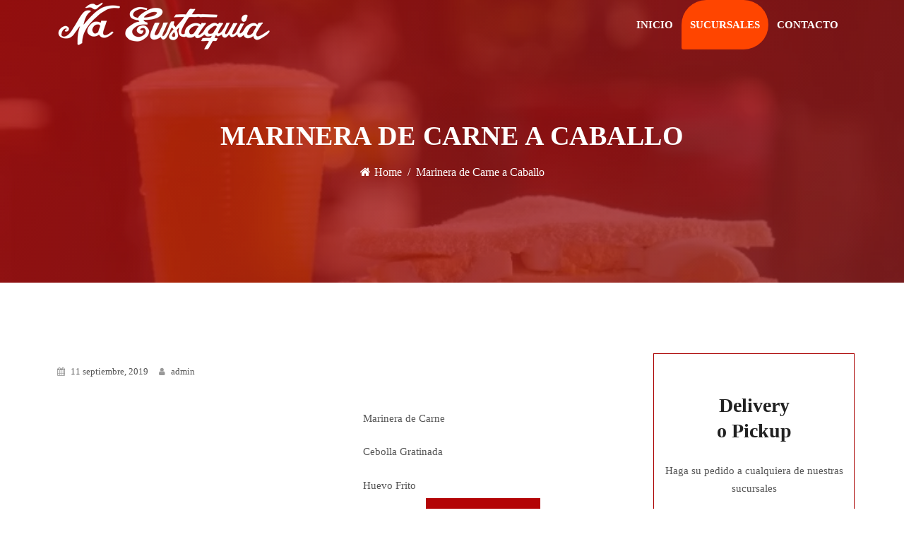

--- FILE ---
content_type: text/html; charset=UTF-8
request_url: https://naeu.com.py/producto/marinera-de-carne-a-caballo/
body_size: 23249
content:
<!doctype html><html lang="es"><head><script data-no-optimize="1">var litespeed_docref=sessionStorage.getItem("litespeed_docref");litespeed_docref&&(Object.defineProperty(document,"referrer",{get:function(){return litespeed_docref}}),sessionStorage.removeItem("litespeed_docref"));</script> <meta charset="UTF-8"><meta name="viewport" content="width=device-width, initial-scale=1"><link rel="profile" href="https://gmpg.org/xfn/11"><meta name='robots' content='index, follow, max-image-preview:large, max-snippet:-1, max-video-preview:-1' /><style>img:is([sizes="auto" i], [sizes^="auto," i]) { contain-intrinsic-size: 3000px 1500px }</style><title>Marinera de Carne a Caballo - Ña Eustaquia</title><link rel="canonical" href="https://naeu.com.py/producto/marinera-de-carne-a-caballo/" /><meta property="og:locale" content="es_ES" /><meta property="og:type" content="article" /><meta property="og:title" content="Marinera de Carne a Caballo - Ña Eustaquia" /><meta property="og:description" content="Marinera de Carne  Cebolla Gratinada  Huevo Frito" /><meta property="og:url" content="https://naeu.com.py/producto/marinera-de-carne-a-caballo/" /><meta property="og:site_name" content="Ña Eustaquia" /><meta property="article:modified_time" content="2019-10-25T11:55:24+00:00" /><meta property="og:image" content="https://naeu.com.py/wp-content/uploads/2019/09/Marinera-de-Carne-a-Caballo.jpg" /><meta property="og:image:width" content="720" /><meta property="og:image:height" content="480" /><meta property="og:image:type" content="image/jpeg" /><meta name="twitter:card" content="summary_large_image" /> <script type="application/ld+json" class="yoast-schema-graph">{"@context":"https://schema.org","@graph":[{"@type":"WebPage","@id":"https://naeu.com.py/producto/marinera-de-carne-a-caballo/","url":"https://naeu.com.py/producto/marinera-de-carne-a-caballo/","name":"Marinera de Carne a Caballo - Ña Eustaquia","isPartOf":{"@id":"https://naeu.com.py/#website"},"primaryImageOfPage":{"@id":"https://naeu.com.py/producto/marinera-de-carne-a-caballo/#primaryimage"},"image":{"@id":"https://naeu.com.py/producto/marinera-de-carne-a-caballo/#primaryimage"},"thumbnailUrl":"https://naeu.com.py/wp-content/uploads/2019/09/Marinera-de-Carne-a-Caballo.jpg","datePublished":"2019-09-11T19:28:16+00:00","dateModified":"2019-10-25T11:55:24+00:00","breadcrumb":{"@id":"https://naeu.com.py/producto/marinera-de-carne-a-caballo/#breadcrumb"},"inLanguage":"es","potentialAction":[{"@type":"ReadAction","target":["https://naeu.com.py/producto/marinera-de-carne-a-caballo/"]}]},{"@type":"ImageObject","inLanguage":"es","@id":"https://naeu.com.py/producto/marinera-de-carne-a-caballo/#primaryimage","url":"https://naeu.com.py/wp-content/uploads/2019/09/Marinera-de-Carne-a-Caballo.jpg","contentUrl":"https://naeu.com.py/wp-content/uploads/2019/09/Marinera-de-Carne-a-Caballo.jpg","width":720,"height":480},{"@type":"BreadcrumbList","@id":"https://naeu.com.py/producto/marinera-de-carne-a-caballo/#breadcrumb","itemListElement":[{"@type":"ListItem","position":1,"name":"Portada","item":"https://naeu.com.py/"},{"@type":"ListItem","position":2,"name":"Marinera de Carne a Caballo"}]},{"@type":"WebSite","@id":"https://naeu.com.py/#website","url":"https://naeu.com.py/","name":"Ña Eustaquia","description":"","publisher":{"@id":"https://naeu.com.py/#organization"},"potentialAction":[{"@type":"SearchAction","target":{"@type":"EntryPoint","urlTemplate":"https://naeu.com.py/?s={search_term_string}"},"query-input":{"@type":"PropertyValueSpecification","valueRequired":true,"valueName":"search_term_string"}}],"inLanguage":"es"},{"@type":"Organization","@id":"https://naeu.com.py/#organization","name":"Ña Eustaquia","url":"https://naeu.com.py/","logo":{"@type":"ImageObject","inLanguage":"es","@id":"https://naeu.com.py/#/schema/logo/image/","url":"https://naeu.com.py/wp-content/uploads/2018/11/logo.png","contentUrl":"https://naeu.com.py/wp-content/uploads/2018/11/logo.png","width":120,"height":85,"caption":"Ña Eustaquia"},"image":{"@id":"https://naeu.com.py/#/schema/logo/image/"}}]}</script> <link rel='dns-prefetch' href='//fonts.googleapis.com' /><link rel='preconnect' href='https://fonts.gstatic.com' crossorigin /><link rel="alternate" type="application/rss+xml" title="Ña Eustaquia &raquo; Feed" href="https://naeu.com.py/feed/" /><link rel="alternate" type="application/rss+xml" title="Ña Eustaquia &raquo; Feed de los comentarios" href="https://naeu.com.py/comments/feed/" /><link rel="alternate" type="application/rss+xml" title="Ña Eustaquia &raquo; Comentario Marinera de Carne a Caballo del feed" href="https://naeu.com.py/producto/marinera-de-carne-a-caballo/feed/" /><style id="litespeed-ccss">ul{box-sizing:border-box}:root{--wp--preset--font-size--normal:16px;--wp--preset--font-size--huge:42px}.screen-reader-text{border:0;clip:rect(1px,1px,1px,1px);-webkit-clip-path:inset(50%);clip-path:inset(50%);height:1px;margin:-1px;overflow:hidden;padding:0;position:absolute;width:1px;word-wrap:normal!important}body{--wp--preset--color--black:#000;--wp--preset--color--cyan-bluish-gray:#abb8c3;--wp--preset--color--white:#fff;--wp--preset--color--pale-pink:#f78da7;--wp--preset--color--vivid-red:#cf2e2e;--wp--preset--color--luminous-vivid-orange:#ff6900;--wp--preset--color--luminous-vivid-amber:#fcb900;--wp--preset--color--light-green-cyan:#7bdcb5;--wp--preset--color--vivid-green-cyan:#00d084;--wp--preset--color--pale-cyan-blue:#8ed1fc;--wp--preset--color--vivid-cyan-blue:#0693e3;--wp--preset--color--vivid-purple:#9b51e0;--wp--preset--gradient--vivid-cyan-blue-to-vivid-purple:linear-gradient(135deg,rgba(6,147,227,1) 0%,#9b51e0 100%);--wp--preset--gradient--light-green-cyan-to-vivid-green-cyan:linear-gradient(135deg,#7adcb4 0%,#00d082 100%);--wp--preset--gradient--luminous-vivid-amber-to-luminous-vivid-orange:linear-gradient(135deg,rgba(252,185,0,1) 0%,rgba(255,105,0,1) 100%);--wp--preset--gradient--luminous-vivid-orange-to-vivid-red:linear-gradient(135deg,rgba(255,105,0,1) 0%,#cf2e2e 100%);--wp--preset--gradient--very-light-gray-to-cyan-bluish-gray:linear-gradient(135deg,#eee 0%,#a9b8c3 100%);--wp--preset--gradient--cool-to-warm-spectrum:linear-gradient(135deg,#4aeadc 0%,#9778d1 20%,#cf2aba 40%,#ee2c82 60%,#fb6962 80%,#fef84c 100%);--wp--preset--gradient--blush-light-purple:linear-gradient(135deg,#ffceec 0%,#9896f0 100%);--wp--preset--gradient--blush-bordeaux:linear-gradient(135deg,#fecda5 0%,#fe2d2d 50%,#6b003e 100%);--wp--preset--gradient--luminous-dusk:linear-gradient(135deg,#ffcb70 0%,#c751c0 50%,#4158d0 100%);--wp--preset--gradient--pale-ocean:linear-gradient(135deg,#fff5cb 0%,#b6e3d4 50%,#33a7b5 100%);--wp--preset--gradient--electric-grass:linear-gradient(135deg,#caf880 0%,#71ce7e 100%);--wp--preset--gradient--midnight:linear-gradient(135deg,#020381 0%,#2874fc 100%);--wp--preset--font-size--small:13px;--wp--preset--font-size--medium:20px;--wp--preset--font-size--large:36px;--wp--preset--font-size--x-large:42px;--wp--preset--spacing--20:.44rem;--wp--preset--spacing--30:.67rem;--wp--preset--spacing--40:1rem;--wp--preset--spacing--50:1.5rem;--wp--preset--spacing--60:2.25rem;--wp--preset--spacing--70:3.38rem;--wp--preset--spacing--80:5.06rem;--wp--preset--shadow--natural:6px 6px 9px rgba(0,0,0,.2);--wp--preset--shadow--deep:12px 12px 50px rgba(0,0,0,.4);--wp--preset--shadow--sharp:6px 6px 0px rgba(0,0,0,.2);--wp--preset--shadow--outlined:6px 6px 0px -3px rgba(255,255,255,1),6px 6px rgba(0,0,0,1);--wp--preset--shadow--crisp:6px 6px 0px rgba(0,0,0,1)}.fa{display:inline-block;font:normal normal normal 14px/1 FontAwesome;font-size:inherit;text-rendering:auto;-webkit-font-smoothing:antialiased;-moz-osx-font-smoothing:grayscale}.fa-user:before{content:"\f007"}.fa-calendar:before{content:"\f073"}.fa-bars:before{content:"\f0c9"}@media screen and (max-width:767px){.container{padding:0 15px}}.fa{display:inline-block;font:normal normal normal 14px/1 FontAwesome;font-size:inherit;text-rendering:auto;-webkit-font-smoothing:antialiased;-moz-osx-font-smoothing:grayscale}.fa-user:before{content:"\f007"}.fa-calendar:before{content:"\f073"}.fa-bars:before{content:"\f0c9"}button.pswp__button{box-shadow:none!important;background-image:url(/wp-content/plugins/woocommerce/assets/css/photoswipe/default-skin/default-skin.png)!important}button.pswp__button,button.pswp__button--arrow--left:before,button.pswp__button--arrow--right:before{background-color:transparent!important}button.pswp__button--arrow--left,button.pswp__button--arrow--right{background-image:none!important}.pswp{display:none;position:absolute;width:100%;height:100%;left:0;top:0;overflow:hidden;-ms-touch-action:none;touch-action:none;z-index:1500;-webkit-text-size-adjust:100%;-webkit-backface-visibility:hidden;outline:0}.pswp *{-webkit-box-sizing:border-box;box-sizing:border-box}.pswp__bg{position:absolute;left:0;top:0;width:100%;height:100%;background:#000;opacity:0;-webkit-transform:translateZ(0);transform:translateZ(0);-webkit-backface-visibility:hidden;will-change:opacity}.pswp__scroll-wrap{position:absolute;left:0;top:0;width:100%;height:100%;overflow:hidden}.pswp__container{-ms-touch-action:none;touch-action:none;position:absolute;left:0;right:0;top:0;bottom:0}.pswp__container{-webkit-touch-callout:none}.pswp__bg{will-change:opacity}.pswp__container{-webkit-backface-visibility:hidden}.pswp__item{position:absolute;left:0;right:0;top:0;bottom:0;overflow:hidden}.pswp__button{width:44px;height:44px;position:relative;background:0 0;overflow:visible;-webkit-appearance:none;display:block;border:0;padding:0;margin:0;float:right;opacity:.75;-webkit-box-shadow:none;box-shadow:none}.pswp__button::-moz-focus-inner{padding:0;border:0}.pswp__button,.pswp__button--arrow--left:before,.pswp__button--arrow--right:before{background:url(/wp-content/plugins/woocommerce/assets/css/photoswipe/default-skin/default-skin.png) 0 0 no-repeat;background-size:264px 88px;width:44px;height:44px}.pswp__button--close{background-position:0 -44px}.pswp__button--share{background-position:-44px -44px}.pswp__button--fs{display:none}.pswp__button--zoom{display:none;background-position:-88px 0}.pswp__button--arrow--left,.pswp__button--arrow--right{background:0 0;top:50%;margin-top:-50px;width:70px;height:100px;position:absolute}.pswp__button--arrow--left{left:0}.pswp__button--arrow--right{right:0}.pswp__button--arrow--left:before,.pswp__button--arrow--right:before{content:'';top:35px;background-color:rgba(0,0,0,.3);height:30px;width:32px;position:absolute}.pswp__button--arrow--left:before{left:6px;background-position:-138px -44px}.pswp__button--arrow--right:before{right:6px;background-position:-94px -44px}.pswp__share-modal{display:block;background:rgba(0,0,0,.5);width:100%;height:100%;top:0;left:0;padding:10px;position:absolute;z-index:1600;opacity:0;-webkit-backface-visibility:hidden;will-change:opacity}.pswp__share-modal--hidden{display:none}.pswp__share-tooltip{z-index:1620;position:absolute;background:#fff;top:56px;border-radius:2px;display:block;width:auto;right:44px;-webkit-box-shadow:0 2px 5px rgba(0,0,0,.25);box-shadow:0 2px 5px rgba(0,0,0,.25);-webkit-transform:translateY(6px);-ms-transform:translateY(6px);transform:translateY(6px);-webkit-backface-visibility:hidden;will-change:transform}.pswp__counter{position:absolute;left:0;top:0;height:44px;font-size:13px;line-height:44px;color:#fff;opacity:.75;padding:0 10px}.pswp__caption{position:absolute;left:0;bottom:0;width:100%;min-height:44px}.pswp__caption__center{text-align:left;max-width:420px;margin:0 auto;font-size:13px;padding:10px;line-height:20px;color:#ccc}.pswp__preloader{width:44px;height:44px;position:absolute;top:0;left:50%;margin-left:-22px;opacity:0;will-change:opacity;direction:ltr}.pswp__preloader__icn{width:20px;height:20px;margin:12px}@media screen and (max-width:1024px){.pswp__preloader{position:relative;left:auto;top:auto;margin:0;float:right}}.pswp__ui{-webkit-font-smoothing:auto;visibility:visible;opacity:1;z-index:1550}.pswp__top-bar{position:absolute;left:0;top:0;height:44px;width:100%}.pswp__caption,.pswp__top-bar{-webkit-backface-visibility:hidden;will-change:opacity}.pswp__caption,.pswp__top-bar{background-color:rgba(0,0,0,.5)}.pswp__ui--hidden .pswp__button--arrow--left,.pswp__ui--hidden .pswp__button--arrow--right,.pswp__ui--hidden .pswp__caption,.pswp__ui--hidden .pswp__top-bar{opacity:.001}:root{--woocommerce:#7f54b3;--wc-green:#7ad03a;--wc-red:#a00;--wc-orange:#ffba00;--wc-blue:#2ea2cc;--wc-primary:#7f54b3;--wc-primary-text:#fff;--wc-secondary:#e9e6ed;--wc-secondary-text:#515151;--wc-highlight:#b3af54;--wc-highligh-text:#fff;--wc-content-bg:#fff;--wc-subtext:#767676}.woocommerce img,.woocommerce-page img{height:auto;max-width:100%}.woocommerce #content div.product div.images,.woocommerce div.product div.images,.woocommerce-page #content div.product div.images,.woocommerce-page div.product div.images{float:left;width:48%}.woocommerce #content div.product div.summary,.woocommerce div.product div.summary,.woocommerce-page #content div.product div.summary,.woocommerce-page div.product div.summary{float:right;width:48%;clear:none}@media only screen and (max-width:768px){:root{--woocommerce:#7f54b3;--wc-green:#7ad03a;--wc-red:#a00;--wc-orange:#ffba00;--wc-blue:#2ea2cc;--wc-primary:#7f54b3;--wc-primary-text:#fff;--wc-secondary:#e9e6ed;--wc-secondary-text:#515151;--wc-highlight:#b3af54;--wc-highligh-text:#fff;--wc-content-bg:#fff;--wc-subtext:#767676}.woocommerce #content div.product div.images,.woocommerce #content div.product div.summary,.woocommerce div.product div.images,.woocommerce div.product div.summary,.woocommerce-page #content div.product div.images,.woocommerce-page #content div.product div.summary,.woocommerce-page div.product div.images,.woocommerce-page div.product div.summary{float:none;width:100%}}:root{--woocommerce:#7f54b3;--wc-green:#7ad03a;--wc-red:#a00;--wc-orange:#ffba00;--wc-blue:#2ea2cc;--wc-primary:#7f54b3;--wc-primary-text:#fff;--wc-secondary:#e9e6ed;--wc-secondary-text:#515151;--wc-highlight:#b3af54;--wc-highligh-text:#fff;--wc-content-bg:#fff;--wc-subtext:#767676}.screen-reader-text{clip:rect(1px,1px,1px,1px);height:1px;overflow:hidden;position:absolute!important;width:1px;word-wrap:normal!important}.woocommerce .quantity .qty{width:3.631em;text-align:center}.woocommerce div.product{margin-bottom:0;position:relative}.woocommerce div.product div.images{margin-bottom:2em}.woocommerce div.product div.images img{display:block;width:100%;height:auto;box-shadow:none}.woocommerce div.product div.images.woocommerce-product-gallery{position:relative}.woocommerce div.product div.images .woocommerce-product-gallery__wrapper{margin:0;padding:0}.woocommerce div.product div.images .woocommerce-product-gallery__image--placeholder{border:1px solid #f2f2f2}.woocommerce div.product div.summary{margin-bottom:2em}.woocommerce div.product form.cart{margin-bottom:2em}.woocommerce div.product form.cart:after,.woocommerce div.product form.cart:before{content:" ";display:table}.woocommerce div.product form.cart:after{clear:both}.woocommerce div.product form.cart div.quantity{float:left;margin:0 4px 0 0}.woocommerce div.product form.cart .button{vertical-align:middle;float:left}.woocommerce ul.products li.product a{text-decoration:none}.woocommerce ul.products li.product .button{display:inline-block;margin-top:1em}.woocommerce .cart .button{float:none}:root{--bs-blue:#0d6efd;--bs-indigo:#6610f2;--bs-purple:#6f42c1;--bs-pink:#d63384;--bs-red:#dc3545;--bs-orange:#fd7e14;--bs-yellow:#ffc107;--bs-green:#198754;--bs-teal:#20c997;--bs-cyan:#0dcaf0;--bs-white:#fff;--bs-gray:#6c757d;--bs-gray-dark:#343a40;--bs-primary:#0d6efd;--bs-secondary:#6c757d;--bs-success:#198754;--bs-info:#0dcaf0;--bs-warning:#ffc107;--bs-danger:#dc3545;--bs-light:#f8f9fa;--bs-dark:#212529;--bs-font-sans-serif:system-ui,-apple-system,"Segoe UI",Roboto,"Helvetica Neue",Arial,"Noto Sans","Liberation Sans",sans-serif,"Apple Color Emoji","Segoe UI Emoji","Segoe UI Symbol","Noto Color Emoji";--bs-font-monospace:SFMono-Regular,Menlo,Monaco,Consolas,"Liberation Mono","Courier New",monospace;--bs-gradient:linear-gradient(180deg,rgba(255,255,255,.15),rgba(255,255,255,0))}*,:after,:before{box-sizing:border-box}@media (prefers-reduced-motion:no-preference){:root{scroll-behavior:smooth}}body{margin:0;font-family:var(--bs-font-sans-serif);font-size:1rem;font-weight:400;line-height:1.5;color:#212529;background-color:#fff;-webkit-text-size-adjust:100%}h1,h2,h3,h4{margin-top:0;margin-bottom:.5rem;font-weight:500;line-height:1.2}h1{font-size:calc(1.375rem + 1.5vw)}@media (min-width:1200px){h1{font-size:2.5rem}}h2{font-size:calc(1.325rem + .9vw)}@media (min-width:1200px){h2{font-size:2rem}}h3{font-size:calc(1.3rem + .6vw)}@media (min-width:1200px){h3{font-size:1.75rem}}h4{font-size:calc(1.275rem + .3vw)}@media (min-width:1200px){h4{font-size:1.5rem}}p{margin-top:0;margin-bottom:1rem}ul{padding-left:2rem}ul{margin-top:0;margin-bottom:1rem}ul ul{margin-bottom:0}small{font-size:.875em}a{color:#0d6efd;text-decoration:underline}figure{margin:0 0 1rem}img{vertical-align:middle}label{display:inline-block}button{border-radius:0}button,input,textarea{margin:0;font-family:inherit;font-size:inherit;line-height:inherit}button{text-transform:none}[type=submit],button{-webkit-appearance:button}::-moz-focus-inner{padding:0;border-style:none}textarea{resize:vertical}::-webkit-datetime-edit-day-field,::-webkit-datetime-edit-fields-wrapper,::-webkit-datetime-edit-hour-field,::-webkit-datetime-edit-minute,::-webkit-datetime-edit-month-field,::-webkit-datetime-edit-text,::-webkit-datetime-edit-year-field{padding:0}::-webkit-inner-spin-button{height:auto}::-webkit-search-decoration{-webkit-appearance:none}::-webkit-color-swatch-wrapper{padding:0}::file-selector-button{font:inherit}::-webkit-file-upload-button{font:inherit;-webkit-appearance:button}.container{width:100%;padding-right:var(--bs-gutter-x,.75rem);padding-left:var(--bs-gutter-x,.75rem);margin-right:auto;margin-left:auto}@media (min-width:576px){.container{max-width:540px}}@media (min-width:768px){.container{max-width:720px}}@media (min-width:992px){.container{max-width:960px}}@media (min-width:1200px){.container{max-width:1140px}}@media (min-width:1400px){.container{max-width:1320px}}.row{--bs-gutter-x:1.5rem;--bs-gutter-y:0;display:flex;flex-wrap:wrap;margin-top:calc(var(--bs-gutter-y)*-1);margin-right:calc(var(--bs-gutter-x)/-2);margin-left:calc(var(--bs-gutter-x)/-2)}.row>*{flex-shrink:0;width:100%;max-width:100%;padding-right:calc(var(--bs-gutter-x)/2);padding-left:calc(var(--bs-gutter-x)/2);margin-top:var(--bs-gutter-y)}@media (min-width:768px){.col-md-3{flex:0 0 auto;width:25%}.col-md-9{flex:0 0 auto;width:75%}.col-md-12{flex:0 0 auto;width:100%}}.nav{display:flex;flex-wrap:wrap;padding-left:0;margin-bottom:0;list-style:none}.navbar{position:relative;display:flex;flex-wrap:wrap;align-items:center;justify-content:space-between;padding-top:.5rem;padding-bottom:.5rem}.clearfix:after{display:block;clear:both;content:""}.text-center{text-align:center!important}.fa{display:inline-block;font:normal normal normal 14px/1 FontAwesome;font-size:inherit;text-rendering:auto;-webkit-font-smoothing:antialiased;-moz-osx-font-smoothing:grayscale}.fa-user:before{content:"\f007"}.fa-calendar:before{content:"\f073"}.fa-bars:before{content:"\f0c9"}button::-moz-focus-inner{padding:0;border:0}input[type=text],input[type=number],input[type=email],input[type=submit],input[type=url]{border:none;padding:10px 18px}textarea{border:none;padding:10px 18px;height:150px}input[type=text],input[type=number],input[type=email],input[type=url]{height:45px}input[type=submit]{background:#a80001}.ps-navigation{margin-top:50px}.ps-navigation ul{display:-webkit-flex;-webkit-justify-content:space-between;display:flex;justify-content:space-between;margin:0!important;list-style:none}.ps-navigation ul a{text-transform:uppercase;background:0 0;color:#999;border-radius:3px;font-weight:700}.ps-navigation ul a span{display:block;font-weight:400;text-transform:capitalize}.ps-navigation ul a span.pagi-date{font-size:12px;color:#ccc}.ps-navigation ul li:nth-child(2){text-align:right}.rs-blog-details .bs-info{margin-bottom:15px}.rs-blog-details .ps-navigation ul{list-style:none;margin:0}.rs-blog-details .bs-meta{font-size:13px;margin:15px 0 0;padding:0}.rs-blog-details .bs-meta li{display:inline-block;line-height:10px;margin-right:15px}.rs-blog-details .bs-meta li i{margin-right:5px;color:#999;font-size:12px}.rs-blog-details .bs-desc{margin-top:20px;line-height:32px}.rs-blog-details .bs-desc p:last-child{margin-bottom:5px}.rs-blog-details .comment-respond{margin-top:0;margin-bottom:30px}.rs-blog-details #reply-title{font-size:20px;font-weight:500;margin-bottom:30px;margin-top:18px}.comment-respond .form-submit{clear:both}.comment-respond .form-submit #submit{position:relative;display:inline-block;padding:12px 30px;line-height:normal;color:#fff;border:none;text-transform:uppercase}.comments-area{margin-top:40px}.comments-area p.comment-form-author{float:left;width:50%;padding-right:10px}.comments-area p.comment-form-author label{display:block}.comments-area p.comment-form-author input{width:100%;height:50px;padding:5px 10px;border:1px solid rgba(0,0,0,.1)}.comments-area p.comment-form-email{float:left;width:50%}.comments-area p.comment-form-email label{display:block}.comments-area p.comment-form-email input{width:100%;height:50px;padding:5px 10px;border:1px solid rgba(0,0,0,.1)}.comments-area p.comment-form-url{clear:both}.comments-area p.comment-form-url label{display:block}.comments-area p.comment-form-url input{width:100%;height:50px;padding:5px 10px;border:1px solid rgba(0,0,0,.1)}.comments-area p.comment-form-comment{clear:both}.comments-area p.comment-form-comment label{display:block}.comments-area p.comment-form-comment textarea{width:100%;height:120px;padding:5px 10px;border:1px solid rgba(0,0,0,.1)}.bs-sidebar .widget:last-child{margin-bottom:0}html,body{font-size:15px;color:#666;font-family:'Open Sans',sans-serif;vertical-align:baseline;line-height:26px;font-weight:400;overflow-x:hidden}img{max-width:100%;height:auto}p{margin:0 0 26px}h1,h2,h3,h4{font-family:'Poppins',sans-serif;color:#212121;margin:0 0 26px;font-weight:700}h1{font-size:38px;line-height:46px}h2{font-size:33px;line-height:40px}h3{font-size:28px;line-height:36px}h4{font-size:25px;line-height:32px}a{color:#a80001;text-decoration:none!important;outline:none!important}ul{list-style:outside none none;margin:0;padding:0}.main-contain #content{padding-top:100px;padding-bottom:100px}a{color:#a80001}a:visited{color:#a80001}#rs-header{width:100%;z-index:9999}#rs-header .logo-area{line-height:70px;position:relative;z-index:9;float:left;margin-right:20px}#rs-header .logo-area a{font-weight:700;color:#a80001}#rs-header .logo-area a img{display:inline-block;vertical-align:middle}.sticky-logo{display:none}.menu-area .container{position:relative}.nav-link-container{list-style:none;position:absolute;right:15px;top:0;z-index:10;line-height:11px}.nav-link-container i{color:#fff;font-size:20px}.sidenav{overflow-y:auto;float:none;background:#a80001;background:-moz-linear-gradient(60deg,#a80001,#4319dd);background:-webkit-linear-gradient(60deg,#a80001,#4319dd);background:-ms-linear-gradient(60deg,#a80001,#4319dd);background:linear-gradient(60deg,#a80001,#4319dd);list-style:none;width:310px;height:100vh;margin:0;position:fixed;right:0;top:0;padding-top:20px;font-size:11px;z-index:99999;opacity:.9;-ms-transform:translateX(100%);-webkit-transform:translateX(100%);-moz-transform:translateX(100%);transform:translateX(100%);text-align:center}.mobile-menu-container ul{padding:0;margin:0;text-align:left}.mobile-menu-container ul li{list-style:none;border:none!important;margin-left:0;padding:0}.mobile-menu-container ul li a{font-size:15px;padding:12px 20px;display:block;color:#fff;border-bottom:1px solid rgba(255,255,255,.1)}.mobile-menu-container ul li:before{display:none}.menu-area .navbar{margin-bottom:0;border:0}.menu-area .navbar ul{margin:0;padding:0;text-align:right}.menu-area .navbar ul li{height:70px;line-height:70px;position:relative;display:inline-block;padding:0 12px;font-size:14px}.menu-area .navbar ul li a{color:#fff}.menu-area .navbar ul li>a{display:block;text-transform:uppercase;text-decoration:none;color:#fff;font-weight:600;line-height:70px}#rs-header .menu-area ul li ul li{position:relative}.transparent_header{position:absolute}.transparent_header .menu-area .navbar ul>li>a:after{background:#fff}.menu-area .container{z-index:999}.menu-sticky{margin:0;width:100%;z-index:999;-webkit-animation-duration:1s;animation-duration:1s;-webkit-animation-fill-mode:both;animation-fill-mode:both;background:0 0}#rs-header .menu-area .navbar ul>li>a{position:relative}#rs-header .menu-area .navbar ul>li>a:after{content:"";position:absolute;top:50%;width:0;height:2px;display:block;transform:translateY(-50%)}#rs-header .menu-area .navbar{margin-bottom:0;float:right;padding:0}.rs-breadcrumbs{position:relative}.rs-breadcrumbs:after{background:#a80001;background:-moz-linear-gradient(60deg,#a80001,#4319dd);background:-webkit-linear-gradient(60deg,#a80001,#4319dd);background:-ms-linear-gradient(60deg,#a80001,#4319dd);background:linear-gradient(60deg,#a80001,#4319dd);content:"";position:absolute;top:0;left:0;width:100%;height:100%;opacity:.75}.rs-breadcrumbs .trail-browse{display:none!important}.rs-breadcrumbs .trail-items li:after{right:0;position:relative;padding:0}.rs-breadcrumbs .page-title{margin-bottom:15px;letter-spacing:.5px;color:#fff!important;text-transform:uppercase;margin-top:0}.rs-breadcrumbs ul{display:inline-block;padding:5px 20px;margin:0}.rs-breadcrumbs ul li{color:#fff;display:inline-block;font-size:16px;font-weight:400}.rs-breadcrumbs ul li a{padding:0 8px;color:#fff}.rs-breadcrumbs ul li.trail-begin a{position:relative;text-transform:capitalize;display:inline-block;padding-left:20px!important}.rs-breadcrumbs ul li.trail-begin a:before{font-family:FontAwesome;content:"\f015";position:absolute;left:0;top:0}.rs-breadcrumbs ul li.trail-end{padding-left:8px}.rs-breadcrumbs.porfolio-details{background:rgba(0,0,0,0) none repeat scroll 0 0;position:relative}.rs-breadcrumbs .container{left:50%;position:absolute;top:50%;transform:translateX(-50%) translateY(-50%);z-index:111;width:100%}.rs-breadcrumbs .breadcrumbs-single{min-height:400px;background-size:cover;background-position:center}#rs-header .logo-area a{color:#fff!important}button,input[type=submit]{border:0;color:#fff;padding:9px 30px;font-size:15px;text-transform:uppercase;outline:none}input[type=text],input[type=number],input[type=email]{border:none;outline:none}input[type=text]::-webkit-input-placeholder,input[type=number]::-webkit-input-placeholder,input[type=email]::-webkit-input-placeholder{color:#666}input[type=text]::-moz-placeholder,input[type=number]::-moz-placeholder,input[type=email]::-moz-placeholder{color:#666}input[type=text]:-ms-input-placeholder,input[type=number]:-ms-input-placeholder,input[type=email]:-ms-input-placeholder{color:#666}input[type=text]:-moz-placeholder,input[type=number]:-moz-placeholder,input[type=email]:-moz-placeholder{color:#666}.comment-reply-title{font-size:20px;margin-top:14px}@media only screen and (max-width:1199px){.navbar a{font-size:12px!important}.navbar a,.navbar li{font-size:12px!important}.menu-area .navbar ul li{padding:0 8px}}@media only screen and (min-width:991px){.menu-area .mobile-menu-link,.menu-area .mobile-menu-container{display:none}}@media only screen and (max-width:991px){.mobile-menu-link{right:0}ul#primary-menu-single2{padding-top:60px}.bs-sidebar{padding-top:50px}.nav-container{margin-top:0;width:20%;position:absolute;right:0;top:0;height:100%}.menu-area .mobile-menu-link,.menu-area .mobile-menu-container{display:block}.nav-link-container,.nav-container{display:none}.menu-area #primary-menu-single{display:block}#rs-header .logo-area{line-height:50px}.menu-area .navbar ul li{height:60px;line-height:60px;display:block;text-align:left}.navbar a{line-height:60px}.navbar-menu #primary-menu-single{display:none}.ps-navigation ul li a span{display:none}}@media only screen and (max-width:480px){.rs-breadcrumbs .breadcrumbs-single{min-height:324px}.rs-breadcrumbs .page-title{font-size:24px!important;line-height:32px!important}}@media only screen and (max-width:360px){#rs-header .logo-area{margin-right:0}}article,aside,figure,header,nav,section{display:block}a{background-color:transparent}h1{margin:.67em 0}small{font-size:80%}img{border:0}figure{margin:1em 40px}button,input,textarea{color:inherit;font:inherit;margin:0}button{overflow:visible}button{text-transform:none}button,input[type=submit]{-webkit-appearance:button}button::-moz-focus-inner,input::-moz-focus-inner{border:0;padding:0}input{line-height:normal}input[type=checkbox]{box-sizing:border-box;padding:0}input[type=number]::-webkit-inner-spin-button,input[type=number]::-webkit-outer-spin-button{height:auto}textarea{overflow:auto}.comment-reply-title small{padding-left:8px}h1,h2,h3,h4{clear:both}p{margin-bottom:1.5em}i{font-style:italic}html{box-sizing:border-box}*,*:before,*:after{box-sizing:inherit}body{background:#fff}ul{margin:0 0 1.5em 3em}ul{list-style:disc}img{height:auto;max-width:100%}figure{margin:1em 0}.screen-reader-text{clip:rect(1px,1px,1px,1px);position:absolute!important;height:1px;width:1px;overflow:hidden;word-wrap:normal!important}a.nav-close{font-size:0px!important;text-align:center;display:inline-block;border:2px solid #fff;width:36px;height:36px;line-height:36px;border-radius:100%;margin-right:10px;position:relative;opacity:0;display:none;margin:0}a.nav-close:before{content:'';position:absolute;width:2px;height:14px;background-color:#fff;top:9px;webkit-transform:rotate(45deg);transform:rotate(45deg)}a.nav-close:after{content:'';position:absolute;width:2px;height:14px;background-color:#fff;top:9px;top:9px;webkit-transform:rotate(-45deg);transform:rotate(-45deg)}.nav-link-container{z-index:999999999999}.clear-fix{clear:both}.widget{margin:0 0 2.5em}html,body,.rs-blog-details .bs-desc{line-height:1.7}:root{--joinchat-ico:url("data:image/svg+xml;charset=utf-8,%3Csvg xmlns='http://www.w3.org/2000/svg' viewBox='0 0 24 24'%3E%3Cpath fill='%23fff' d='M3.516 3.516c4.686-4.686 12.284-4.686 16.97 0s4.686 12.283 0 16.97a12 12 0 0 1-13.754 2.299l-5.814.735a.392.392 0 0 1-.438-.44l.748-5.788A12 12 0 0 1 3.517 3.517zm3.61 17.043.3.158a9.85 9.85 0 0 0 11.534-1.758c3.843-3.843 3.843-10.074 0-13.918s-10.075-3.843-13.918 0a9.85 9.85 0 0 0-1.747 11.554l.16.303-.51 3.942a.196.196 0 0 0 .219.22zm6.534-7.003-.933 1.164a9.84 9.84 0 0 1-3.497-3.495l1.166-.933a.79.79 0 0 0 .23-.94L9.561 6.96a.79.79 0 0 0-.924-.445l-2.023.524a.797.797 0 0 0-.588.88 11.754 11.754 0 0 0 10.005 10.005.797.797 0 0 0 .88-.587l.525-2.023a.79.79 0 0 0-.445-.923L14.6 13.327a.79.79 0 0 0-.94.23z'/%3E%3C/svg%3E");--joinchat-font:-apple-system,blinkmacsystemfont,"Segoe UI",roboto,oxygen-sans,ubuntu,cantarell,"Helvetica Neue",sans-serif}.joinchat{--bottom:20px;--sep:20px;--s:60px;display:none;position:fixed;z-index:9000;right:var(--sep);bottom:var(--bottom);font:normal normal normal 16px/1.625em var(--joinchat-font);letter-spacing:0;animation:joinchat_show .5s cubic-bezier(.18,.89,.32,1.28) 10ms both;transform:scale3d(0,0,0);transform-origin:calc(var(--s)/-2) calc(var(--s)/-4);touch-action:manipulation;-webkit-font-smoothing:antialiased}.joinchat *,.joinchat :after,.joinchat :before{box-sizing:border-box}.joinchat__button{position:absolute;z-index:2;bottom:8px;right:8px;height:var(--s);min-width:var(--s);background:#25d366;color:inherit;border-radius:calc(var(--s)/2);box-shadow:1px 6px 24px 0 rgba(7,94,84,.24)}.joinchat__button__open{width:var(--s);height:var(--s);border-radius:50%;background:rgb(0 0 0/0) var(--joinchat-ico) 50% no-repeat;background-size:60%;overflow:hidden}@keyframes joinchat_show{0%{transform:scale3d(0,0,0)}to{transform:scaleX(1)}}@media (prefers-reduced-motion){.joinchat{animation:none}}.joinchat{--red:37;--green:211;--blue:102;--bw:100}.breadcrumbs .trail-browse,.breadcrumbs .trail-items,.breadcrumbs .trail-items li{display:inline-block;margin:0;padding:0;border:none;background:0 0;text-indent:0}.breadcrumbs .trail-browse{font-size:inherit;font-style:inherit;font-weight:inherit;color:inherit}.breadcrumbs .trail-items{list-style:none}.trail-items li:after{content:"2F";padding:0 .5em}.trail-items li:last-of-type:after{display:none}.woocommerce-Price-amount{display:none}.woocommerce button.button.alt{background-color:#b30406;color:#fff;-webkit-font-smoothing:antialiased}.woocommerce ul.products li.product .button{display:none}.ps-navigation{display:none}.comments-area{display:none}.col-md-3{border:1px solid #a00;height:900px;left:0;top:0;z-index:-1}.woocommerce .quantity .qty{width:5.631em;text-align:center}body{background:#fff!important;color:#555!important;font-family:Open Sans!important;font-size:15px!important}.navbar a,.navbar li{font-family:Open Sans!important;font-size:15px}#rs-header .menu-area .navbar ul li>a{color:#212121}#rs-header.transparent_header .menu-area .navbar ul li>a{color:#fff}h1{color:#212121!important;font-family:Poppins!important;font-size:38px!important;font-weight:700!important;line-height:46px!important}h2{color:#212121;font-family:Poppins!important;font-size:33px;font-weight:700!important;line-height:40px}h3{color:#212121;font-family:Poppins!important;font-size:28px;line-height:36px!important}h4{color:#212121;font-family:Poppins!important;font-size:25px;font-weight:700!important;line-height:32px!important}.sidenav,.rs-breadcrumbs:after,input[type=submit]{background:#8d191a!important;background:-moz-linear-gradient(-60deg,#8d191a,#b30406)!important;background:-webkit-linear-gradient(-60deg,#8d191a,#b30406)!important;background:-ms-linear-gradient(-60deg,#8d191a,#b30406)!important;background:linear-gradient(-60deg,#8d191a,#b30406)!important}a{color:#cf1618}#rs-header.transparent_header .menu-area .navbar ul li>a{color:#fff!important}.screen-reader-text{clip:rect(1px,1px,1px,1px);word-wrap:normal!important;border:0;clip-path:inset(50%);height:1px;margin:-1px;overflow:hidden;overflow-wrap:normal!important;padding:0;position:absolute!important;width:1px}}</style><link rel="preload" data-asynced="1" data-optimized="2" as="style" onload="this.onload=null;this.rel='stylesheet'" href="https://naeu.com.py/wp-content/litespeed/ucss/848a81342a81ae39d6e479be0cfa648b.css?ver=44ed4" /><script data-optimized="1" type="litespeed/javascript" data-src="https://naeu.com.py/wp-content/plugins/litespeed-cache/assets/js/css_async.min.js"></script> <style id='classic-theme-styles-inline-css' type='text/css'>/*! This file is auto-generated */
.wp-block-button__link{color:#fff;background-color:#32373c;border-radius:9999px;box-shadow:none;text-decoration:none;padding:calc(.667em + 2px) calc(1.333em + 2px);font-size:1.125em}.wp-block-file__button{background:#32373c;color:#fff;text-decoration:none}</style><style id='joinchat-button-style-inline-css' type='text/css'>.wp-block-joinchat-button{border:none!important;text-align:center}.wp-block-joinchat-button figure{display:table;margin:0 auto;padding:0}.wp-block-joinchat-button figcaption{font:normal normal 400 .6em/2em var(--wp--preset--font-family--system-font,sans-serif);margin:0;padding:0}.wp-block-joinchat-button .joinchat-button__qr{background-color:#fff;border:6px solid #25d366;border-radius:30px;box-sizing:content-box;display:block;height:200px;margin:auto;overflow:hidden;padding:10px;width:200px}.wp-block-joinchat-button .joinchat-button__qr canvas,.wp-block-joinchat-button .joinchat-button__qr img{display:block;margin:auto}.wp-block-joinchat-button .joinchat-button__link{align-items:center;background-color:#25d366;border:6px solid #25d366;border-radius:30px;display:inline-flex;flex-flow:row nowrap;justify-content:center;line-height:1.25em;margin:0 auto;text-decoration:none}.wp-block-joinchat-button .joinchat-button__link:before{background:transparent var(--joinchat-ico) no-repeat center;background-size:100%;content:"";display:block;height:1.5em;margin:-.75em .75em -.75em 0;width:1.5em}.wp-block-joinchat-button figure+.joinchat-button__link{margin-top:10px}@media (orientation:landscape)and (min-height:481px),(orientation:portrait)and (min-width:481px){.wp-block-joinchat-button.joinchat-button--qr-only figure+.joinchat-button__link{display:none}}@media (max-width:480px),(orientation:landscape)and (max-height:480px){.wp-block-joinchat-button figure{display:none}}</style><style id='global-styles-inline-css' type='text/css'>:root{--wp--preset--aspect-ratio--square: 1;--wp--preset--aspect-ratio--4-3: 4/3;--wp--preset--aspect-ratio--3-4: 3/4;--wp--preset--aspect-ratio--3-2: 3/2;--wp--preset--aspect-ratio--2-3: 2/3;--wp--preset--aspect-ratio--16-9: 16/9;--wp--preset--aspect-ratio--9-16: 9/16;--wp--preset--color--black: #000000;--wp--preset--color--cyan-bluish-gray: #abb8c3;--wp--preset--color--white: #ffffff;--wp--preset--color--pale-pink: #f78da7;--wp--preset--color--vivid-red: #cf2e2e;--wp--preset--color--luminous-vivid-orange: #ff6900;--wp--preset--color--luminous-vivid-amber: #fcb900;--wp--preset--color--light-green-cyan: #7bdcb5;--wp--preset--color--vivid-green-cyan: #00d084;--wp--preset--color--pale-cyan-blue: #8ed1fc;--wp--preset--color--vivid-cyan-blue: #0693e3;--wp--preset--color--vivid-purple: #9b51e0;--wp--preset--gradient--vivid-cyan-blue-to-vivid-purple: linear-gradient(135deg,rgba(6,147,227,1) 0%,rgb(155,81,224) 100%);--wp--preset--gradient--light-green-cyan-to-vivid-green-cyan: linear-gradient(135deg,rgb(122,220,180) 0%,rgb(0,208,130) 100%);--wp--preset--gradient--luminous-vivid-amber-to-luminous-vivid-orange: linear-gradient(135deg,rgba(252,185,0,1) 0%,rgba(255,105,0,1) 100%);--wp--preset--gradient--luminous-vivid-orange-to-vivid-red: linear-gradient(135deg,rgba(255,105,0,1) 0%,rgb(207,46,46) 100%);--wp--preset--gradient--very-light-gray-to-cyan-bluish-gray: linear-gradient(135deg,rgb(238,238,238) 0%,rgb(169,184,195) 100%);--wp--preset--gradient--cool-to-warm-spectrum: linear-gradient(135deg,rgb(74,234,220) 0%,rgb(151,120,209) 20%,rgb(207,42,186) 40%,rgb(238,44,130) 60%,rgb(251,105,98) 80%,rgb(254,248,76) 100%);--wp--preset--gradient--blush-light-purple: linear-gradient(135deg,rgb(255,206,236) 0%,rgb(152,150,240) 100%);--wp--preset--gradient--blush-bordeaux: linear-gradient(135deg,rgb(254,205,165) 0%,rgb(254,45,45) 50%,rgb(107,0,62) 100%);--wp--preset--gradient--luminous-dusk: linear-gradient(135deg,rgb(255,203,112) 0%,rgb(199,81,192) 50%,rgb(65,88,208) 100%);--wp--preset--gradient--pale-ocean: linear-gradient(135deg,rgb(255,245,203) 0%,rgb(182,227,212) 50%,rgb(51,167,181) 100%);--wp--preset--gradient--electric-grass: linear-gradient(135deg,rgb(202,248,128) 0%,rgb(113,206,126) 100%);--wp--preset--gradient--midnight: linear-gradient(135deg,rgb(2,3,129) 0%,rgb(40,116,252) 100%);--wp--preset--font-size--small: 13px;--wp--preset--font-size--medium: 20px;--wp--preset--font-size--large: 36px;--wp--preset--font-size--x-large: 42px;--wp--preset--spacing--20: 0.44rem;--wp--preset--spacing--30: 0.67rem;--wp--preset--spacing--40: 1rem;--wp--preset--spacing--50: 1.5rem;--wp--preset--spacing--60: 2.25rem;--wp--preset--spacing--70: 3.38rem;--wp--preset--spacing--80: 5.06rem;--wp--preset--shadow--natural: 6px 6px 9px rgba(0, 0, 0, 0.2);--wp--preset--shadow--deep: 12px 12px 50px rgba(0, 0, 0, 0.4);--wp--preset--shadow--sharp: 6px 6px 0px rgba(0, 0, 0, 0.2);--wp--preset--shadow--outlined: 6px 6px 0px -3px rgba(255, 255, 255, 1), 6px 6px rgba(0, 0, 0, 1);--wp--preset--shadow--crisp: 6px 6px 0px rgba(0, 0, 0, 1);}:where(.is-layout-flex){gap: 0.5em;}:where(.is-layout-grid){gap: 0.5em;}body .is-layout-flex{display: flex;}.is-layout-flex{flex-wrap: wrap;align-items: center;}.is-layout-flex > :is(*, div){margin: 0;}body .is-layout-grid{display: grid;}.is-layout-grid > :is(*, div){margin: 0;}:where(.wp-block-columns.is-layout-flex){gap: 2em;}:where(.wp-block-columns.is-layout-grid){gap: 2em;}:where(.wp-block-post-template.is-layout-flex){gap: 1.25em;}:where(.wp-block-post-template.is-layout-grid){gap: 1.25em;}.has-black-color{color: var(--wp--preset--color--black) !important;}.has-cyan-bluish-gray-color{color: var(--wp--preset--color--cyan-bluish-gray) !important;}.has-white-color{color: var(--wp--preset--color--white) !important;}.has-pale-pink-color{color: var(--wp--preset--color--pale-pink) !important;}.has-vivid-red-color{color: var(--wp--preset--color--vivid-red) !important;}.has-luminous-vivid-orange-color{color: var(--wp--preset--color--luminous-vivid-orange) !important;}.has-luminous-vivid-amber-color{color: var(--wp--preset--color--luminous-vivid-amber) !important;}.has-light-green-cyan-color{color: var(--wp--preset--color--light-green-cyan) !important;}.has-vivid-green-cyan-color{color: var(--wp--preset--color--vivid-green-cyan) !important;}.has-pale-cyan-blue-color{color: var(--wp--preset--color--pale-cyan-blue) !important;}.has-vivid-cyan-blue-color{color: var(--wp--preset--color--vivid-cyan-blue) !important;}.has-vivid-purple-color{color: var(--wp--preset--color--vivid-purple) !important;}.has-black-background-color{background-color: var(--wp--preset--color--black) !important;}.has-cyan-bluish-gray-background-color{background-color: var(--wp--preset--color--cyan-bluish-gray) !important;}.has-white-background-color{background-color: var(--wp--preset--color--white) !important;}.has-pale-pink-background-color{background-color: var(--wp--preset--color--pale-pink) !important;}.has-vivid-red-background-color{background-color: var(--wp--preset--color--vivid-red) !important;}.has-luminous-vivid-orange-background-color{background-color: var(--wp--preset--color--luminous-vivid-orange) !important;}.has-luminous-vivid-amber-background-color{background-color: var(--wp--preset--color--luminous-vivid-amber) !important;}.has-light-green-cyan-background-color{background-color: var(--wp--preset--color--light-green-cyan) !important;}.has-vivid-green-cyan-background-color{background-color: var(--wp--preset--color--vivid-green-cyan) !important;}.has-pale-cyan-blue-background-color{background-color: var(--wp--preset--color--pale-cyan-blue) !important;}.has-vivid-cyan-blue-background-color{background-color: var(--wp--preset--color--vivid-cyan-blue) !important;}.has-vivid-purple-background-color{background-color: var(--wp--preset--color--vivid-purple) !important;}.has-black-border-color{border-color: var(--wp--preset--color--black) !important;}.has-cyan-bluish-gray-border-color{border-color: var(--wp--preset--color--cyan-bluish-gray) !important;}.has-white-border-color{border-color: var(--wp--preset--color--white) !important;}.has-pale-pink-border-color{border-color: var(--wp--preset--color--pale-pink) !important;}.has-vivid-red-border-color{border-color: var(--wp--preset--color--vivid-red) !important;}.has-luminous-vivid-orange-border-color{border-color: var(--wp--preset--color--luminous-vivid-orange) !important;}.has-luminous-vivid-amber-border-color{border-color: var(--wp--preset--color--luminous-vivid-amber) !important;}.has-light-green-cyan-border-color{border-color: var(--wp--preset--color--light-green-cyan) !important;}.has-vivid-green-cyan-border-color{border-color: var(--wp--preset--color--vivid-green-cyan) !important;}.has-pale-cyan-blue-border-color{border-color: var(--wp--preset--color--pale-cyan-blue) !important;}.has-vivid-cyan-blue-border-color{border-color: var(--wp--preset--color--vivid-cyan-blue) !important;}.has-vivid-purple-border-color{border-color: var(--wp--preset--color--vivid-purple) !important;}.has-vivid-cyan-blue-to-vivid-purple-gradient-background{background: var(--wp--preset--gradient--vivid-cyan-blue-to-vivid-purple) !important;}.has-light-green-cyan-to-vivid-green-cyan-gradient-background{background: var(--wp--preset--gradient--light-green-cyan-to-vivid-green-cyan) !important;}.has-luminous-vivid-amber-to-luminous-vivid-orange-gradient-background{background: var(--wp--preset--gradient--luminous-vivid-amber-to-luminous-vivid-orange) !important;}.has-luminous-vivid-orange-to-vivid-red-gradient-background{background: var(--wp--preset--gradient--luminous-vivid-orange-to-vivid-red) !important;}.has-very-light-gray-to-cyan-bluish-gray-gradient-background{background: var(--wp--preset--gradient--very-light-gray-to-cyan-bluish-gray) !important;}.has-cool-to-warm-spectrum-gradient-background{background: var(--wp--preset--gradient--cool-to-warm-spectrum) !important;}.has-blush-light-purple-gradient-background{background: var(--wp--preset--gradient--blush-light-purple) !important;}.has-blush-bordeaux-gradient-background{background: var(--wp--preset--gradient--blush-bordeaux) !important;}.has-luminous-dusk-gradient-background{background: var(--wp--preset--gradient--luminous-dusk) !important;}.has-pale-ocean-gradient-background{background: var(--wp--preset--gradient--pale-ocean) !important;}.has-electric-grass-gradient-background{background: var(--wp--preset--gradient--electric-grass) !important;}.has-midnight-gradient-background{background: var(--wp--preset--gradient--midnight) !important;}.has-small-font-size{font-size: var(--wp--preset--font-size--small) !important;}.has-medium-font-size{font-size: var(--wp--preset--font-size--medium) !important;}.has-large-font-size{font-size: var(--wp--preset--font-size--large) !important;}.has-x-large-font-size{font-size: var(--wp--preset--font-size--x-large) !important;}
:where(.wp-block-post-template.is-layout-flex){gap: 1.25em;}:where(.wp-block-post-template.is-layout-grid){gap: 1.25em;}
:where(.wp-block-columns.is-layout-flex){gap: 2em;}:where(.wp-block-columns.is-layout-grid){gap: 2em;}
:root :where(.wp-block-pullquote){font-size: 1.5em;line-height: 1.6;}</style><style id='rs-plugin-settings-inline-css' type='text/css'>#rs-demo-id {}</style><style id='woocommerce-inline-inline-css' type='text/css'>.woocommerce form .form-row .required { visibility: visible; }</style><link rel="preload" as="style" href="https://fonts.googleapis.com/css?family=Open%20Sans:300,400,500,600,700,800,300italic,400italic,500italic,600italic,700italic,800italic%7CPoppins:100,200,300,400,500,600,700,800,900,100italic,200italic,300italic,400italic,500italic,600italic,700italic,800italic,900italic&#038;display=swap&#038;ver=1725561239" /><noscript><link rel="stylesheet" href="https://fonts.googleapis.com/css?family=Open%20Sans:300,400,500,600,700,800,300italic,400italic,500italic,600italic,700italic,800italic%7CPoppins:100,200,300,400,500,600,700,800,900,100italic,200italic,300italic,400italic,500italic,600italic,700italic,800italic,900italic&#038;display=swap&#038;ver=1725561239" /></noscript><script type="litespeed/javascript" data-src="https://naeu.com.py/wp-includes/js/jquery/jquery.min.js" id="jquery-core-js"></script> <script id="wc-add-to-cart-js-extra" type="litespeed/javascript">var wc_add_to_cart_params={"ajax_url":"\/wp-admin\/admin-ajax.php","wc_ajax_url":"\/?wc-ajax=%%endpoint%%","i18n_view_cart":"Ver carrito","cart_url":"https:\/\/naeu.com.py\/carrito\/","is_cart":"","cart_redirect_after_add":"no"}</script> <script id="wc-single-product-js-extra" type="litespeed/javascript">var wc_single_product_params={"i18n_required_rating_text":"Por favor elige una puntuaci\u00f3n","i18n_rating_options":["1 de 5 estrellas","2 de 5 estrellas","3 de 5 estrellas","4 de 5 estrellas","5 de 5 estrellas"],"i18n_product_gallery_trigger_text":"Ver galer\u00eda de im\u00e1genes a pantalla completa","review_rating_required":"no","flexslider":{"rtl":!1,"animation":"slide","smoothHeight":!0,"directionNav":!1,"controlNav":"thumbnails","slideshow":!1,"animationSpeed":500,"animationLoop":!1,"allowOneSlide":!1},"zoom_enabled":"1","zoom_options":[],"photoswipe_enabled":"1","photoswipe_options":{"shareEl":!1,"closeOnScroll":!1,"history":!1,"hideAnimationDuration":0,"showAnimationDuration":0},"flexslider_enabled":"1"}</script> <script id="woocommerce-js-extra" type="litespeed/javascript">var woocommerce_params={"ajax_url":"\/wp-admin\/admin-ajax.php","wc_ajax_url":"\/?wc-ajax=%%endpoint%%","i18n_password_show":"Mostrar contrase\u00f1a","i18n_password_hide":"Ocultar contrase\u00f1a"}</script> <link rel="https://api.w.org/" href="https://naeu.com.py/wp-json/" /><link rel="alternate" title="JSON" type="application/json" href="https://naeu.com.py/wp-json/wp/v2/product/444" /><link rel="EditURI" type="application/rsd+xml" title="RSD" href="https://naeu.com.py/xmlrpc.php?rsd" /><meta name="generator" content="WordPress 6.8.3" /><meta name="generator" content="WooCommerce 10.2.3" /><link rel='shortlink' href='https://naeu.com.py/?p=444' /><link rel="alternate" title="oEmbed (JSON)" type="application/json+oembed" href="https://naeu.com.py/wp-json/oembed/1.0/embed?url=https%3A%2F%2Fnaeu.com.py%2Fproducto%2Fmarinera-de-carne-a-caballo%2F" /><link rel="alternate" title="oEmbed (XML)" type="text/xml+oembed" href="https://naeu.com.py/wp-json/oembed/1.0/embed?url=https%3A%2F%2Fnaeu.com.py%2Fproducto%2Fmarinera-de-carne-a-caballo%2F&#038;format=xml" /><meta name="generator" content="Redux 4.5.8" />	<noscript><style>.woocommerce-product-gallery{ opacity: 1 !important; }</style></noscript><style type="text/css" id="breadcrumb-trail-css">.breadcrumbs .trail-browse,.breadcrumbs .trail-items,.breadcrumbs .trail-items li {display: inline-block;margin:0;padding: 0;border:none;background:transparent;text-indent: 0;}.breadcrumbs .trail-browse {font-size: inherit;font-style:inherit;font-weight: inherit;color: inherit;}.breadcrumbs .trail-items {list-style: none;}.trail-items li::after {content: "\002F";padding: 0 0.5em;}.trail-items li:last-of-type::after {display: none;}</style><meta name="generator" content="Powered by WPBakery Page Builder - drag and drop page builder for WordPress."/><meta name="generator" content="Powered by Slider Revolution 6.3.5 - responsive, Mobile-Friendly Slider Plugin for WordPress with comfortable drag and drop interface." /><link rel="icon" href="https://naeu.com.py/wp-content/uploads/2021/08/cropped-Logo-Ña-Eustaquia_fondo-transparente-32x32.png" sizes="32x32" /><link rel="icon" href="https://naeu.com.py/wp-content/uploads/2021/08/cropped-Logo-Ña-Eustaquia_fondo-transparente-192x192.png" sizes="192x192" /><link rel="apple-touch-icon" href="https://naeu.com.py/wp-content/uploads/2021/08/cropped-Logo-Ña-Eustaquia_fondo-transparente-180x180.png" /><meta name="msapplication-TileImage" content="https://naeu.com.py/wp-content/uploads/2021/08/cropped-Logo-Ña-Eustaquia_fondo-transparente-270x270.png" /> <script type="litespeed/javascript">function setREVStartSize(e){window.RSIW=window.RSIW===undefined?window.innerWidth:window.RSIW;window.RSIH=window.RSIH===undefined?window.innerHeight:window.RSIH;try{var pw=document.getElementById(e.c).parentNode.offsetWidth,newh;pw=pw===0||isNaN(pw)?window.RSIW:pw;e.tabw=e.tabw===undefined?0:parseInt(e.tabw);e.thumbw=e.thumbw===undefined?0:parseInt(e.thumbw);e.tabh=e.tabh===undefined?0:parseInt(e.tabh);e.thumbh=e.thumbh===undefined?0:parseInt(e.thumbh);e.tabhide=e.tabhide===undefined?0:parseInt(e.tabhide);e.thumbhide=e.thumbhide===undefined?0:parseInt(e.thumbhide);e.mh=e.mh===undefined||e.mh==""||e.mh==="auto"?0:parseInt(e.mh,0);if(e.layout==="fullscreen"||e.l==="fullscreen")
newh=Math.max(e.mh,window.RSIH);else{e.gw=Array.isArray(e.gw)?e.gw:[e.gw];for(var i in e.rl)if(e.gw[i]===undefined||e.gw[i]===0)e.gw[i]=e.gw[i-1];e.gh=e.el===undefined||e.el===""||(Array.isArray(e.el)&&e.el.length==0)?e.gh:e.el;e.gh=Array.isArray(e.gh)?e.gh:[e.gh];for(var i in e.rl)if(e.gh[i]===undefined||e.gh[i]===0)e.gh[i]=e.gh[i-1];var nl=new Array(e.rl.length),ix=0,sl;e.tabw=e.tabhide>=pw?0:e.tabw;e.thumbw=e.thumbhide>=pw?0:e.thumbw;e.tabh=e.tabhide>=pw?0:e.tabh;e.thumbh=e.thumbhide>=pw?0:e.thumbh;for(var i in e.rl)nl[i]=e.rl[i]<window.RSIW?0:e.rl[i];sl=nl[0];for(var i in nl)if(sl>nl[i]&&nl[i]>0){sl=nl[i];ix=i}
var m=pw>(e.gw[ix]+e.tabw+e.thumbw)?1:(pw-(e.tabw+e.thumbw))/(e.gw[ix]);newh=(e.gh[ix]*m)+(e.tabh+e.thumbh)}
if(window.rs_init_css===undefined)window.rs_init_css=document.head.appendChild(document.createElement("style"));document.getElementById(e.c).height=newh+"px";window.rs_init_css.innerHTML+="#"+e.c+"_wrapper { height: "+newh+"px }"}catch(e){console.log("Failure at Presize of Slider:"+e)}}</script> <style type="text/css" id="wp-custom-css">.woocommerce-Price-amount {
    display:none;
}

Carrito de productos
.cart  {
    display:none;
}


.woocommerce #respond input#submit.alt, .woocommerce a.button.alt, .woocommerce button.button.alt, .woocommerce input.button.alt {
    background-color: #B30406;
    color: #fff;
    -webkit-font-smoothing: antialiased;

}

.woocommerce ul.products li.product .button  {
    display:none;
}

.ps-navigation {
    display:none;
}


.comments-area {
    display:none;
}

.col-md-3 {
  border: 1px solid #a00;
	height: 900px;
	left: 0px;
  top: 0px;
  z-index: -1;
}

.woocommerce .quantity .qty {
    width: 5.631em;
    text-align: center;
}


.menu-item-4517 {
    background-color: #FF4500;
	border-radius: 100px 100px 100px 10px;
		padding: 1px;
}

#rs-header .menu-area .navbar ul>li>a:after {
    content: unset !important;
}</style><style>body{
		background:#FFFFFF !important;
		color:#555555 !important;
		font-family: Open Sans !important;    
	    font-size: 15px !important;	
	}
	#scrollUp i, #contact-address .address{
		background:#8D191A !important;
	}
	#scrollUp i:hover, 
	.rs-services1:hover .services-icon i, #ratings .vc_bar,
	.cl-testimonial2#cl-testimonial .slick-next:hover, 
	.cl-testimonial2#cl-testimonial .slick-prev:hover,
	.rs-team .team-item .team-social .social-icon:hover,
	.bs-sidebar .tagcloud a:hover,
	.rs-partner .slick-arrow:hover,
	.rs-partner .slick-prev:hover
	{
		background:#B30406 !important;
	}
	.rs-services1:hover .services-icon i{
		color: #fff !important
	}
	.navbar a, .navbar li{	
		font-family:Open Sans!important;
		font-size:15px;
	}
    
    #rs-header .menu-area .navbar ul li > a{
		color:#212121	}
	#rs-header .menu-area .navbar ul li:hover a{
		color:#5C3BD3 !important;
	}

	#rs-header .menu-area .navbar ul li.current-menu-item a{
		color:#5C3BD3 !important;
	}

	#rs-header.transparent_header .menu-area .navbar ul li > a{
		color:#FFFFFF	}
  
    #rs-header.default_header .quote-button{
		border-color:#8D191A !important;
	}
	#rs-header .menu-area .menu .sub-menu .current_page_item a, 
	#rs-header .menu-area .menu .sub-menu 
	.current-menu-item a{
		color:#FFFFFF !important;
	}

	#rs-header .menu-area .navbar ul li .sub-menu li a, 
	#rs-header .menu-area .navbar ul li .children li a{
		color:#FFFFFF !important;
	}

	#rs-header .menu-area .navbar ul ul li a:hover ,
	#rs-header .menu-area .navbar ul ul li.current-menu-item a{
		color:#FFFFFF	}

	#rs-header .menu-area .navbar ul li .sub-menu li a:hover{
		
	}
	#rs-header .menu-area .navbar ul li .sub-menu li{
	  	}

	h1{
		color:#212121 !important;
		font-family:Poppins!important;
		font-size:38px!important;
				font-weight:700!important;
				
					line-height:46px!important;
				
	}
	h2{
		color:#212121; 
		font-family:Poppins!important;
		font-size:33px;
				font-weight:700!important;
				
					line-height:40px			}
	h3{
		color:#212121 ;
		font-family:Poppins!important;
		font-size:28px;
				
					line-height:36px!important;
			}
	h4{
		color:#212121;
		font-family:Poppins!important;
		font-size:25px;
				font-weight:700!important;
				
					line-height:32px!important;
				
	}
	h5{
		color:#212121;
		font-family:Poppins!important;
		font-size:21px;
				font-weight:700!important;
				
					line-height:28px!important;
			}
	h6{
		color:#212121 ;
		font-family:Poppins!important;
		font-size:18px;
				font-weight:700!important;
				
					line-height:26px!important;
			}

	.sec-title-all .title-sec-left:before,
	#download-store:after,
	#rs-cta,	
	#testimonial-home:after, 
	.testimonial-light:after,
	#rs-header .toolbar-area:before,
	.features-section:after, .achievement:after,
	.sec-title-all .title-sec-left:before, #download-store:after, .tp-revslider-slidesli:after, #testimonial-home:after, .video-section:after,
	.sidenav, #download-store2:after,
	.rs-team .team-carousel .team-img .img-title-wrap,
	.particles-section,
	.skew-style2 .sppb-row-overlay:before,
	.skew-style3 .sppb-row-overlay:before,
	.skew-style-inverse .sppb-row-overlay:after,
	.rs-breadcrumbs:after,
	.bs-sidebar .widget-title,
	.banner-price .cl-pricetable-wrap .bottom .btn-table,
	.team-slider-style2 .team-item-wrap .team-content:before,
	.team-slider-style2 .team-item-wrap .team-content .display-table .display-table-cell .team-social .social-icon,
	.wpcf7-form input[type="submit"],
	 input[type="submit"],
	.rs-blog .blog-item .blog-img .blog-img-content:before,
	#loading,
	.features-section li.vc_tta-tab:hover a, .features-section li.vc_tta-tab.vc_active a,
	#download-store2 #app-store a:hover,
	#rs-cta .vc_btn3:hover,
	.faq-section .vc_tta-panel-title:hover{
		background: #8D191A !important;
	    background: -moz-linear-gradient(-60deg, #8D191A, #B30406) !important;
	    background: -webkit-linear-gradient(-60deg, #8D191A, #B30406) !important;
	    background: -ms-linear-gradient(-60deg, #8D191A, #B30406) !important;
	    background: linear-gradient(-60deg, #8D191A, #B30406) !important;
	} 
	.banner-price .cl-pricetable-wrap.featured{
		background: #8D191A !important;
	    background: -moz-linear-gradient(45deg, #8D191A, #B30406)!important;
	    background: -webkit-linear-gradient(45deg, #8D191A, #B30406)!important;
	    background: -ms-linear-gradient(45deg, #8D191A, #B30406)!important;
	    background: linear-gradient(45deg, #8D191A, #B30406)!important;
	}
	.banner-price .cl-pricetable-wrap .bottom .btn-table:hover,
	.clpricing-table .price-table.style2 .cl-pricetable-wrap .top .cl-header h4,
	.clpricing-table .price-table.style2 .cl-pricetable-wrap .top .btn-table,
	#price-table .clpricing-table .price-table.style2 .cl-pricetable-wrap .bottom ul li.show:hover, #price-table .clpricing-table .price-table.style2 .cl-pricetable-wrap .bottom ul li.show.open{
		background: #8D191A !important;
	    background: -moz-linear-gradient(30deg, #8D191A, #B30406)!important;
	    background: -webkit-linear-gradient(30deg, #8D191A, #B30406)!important;
	    background: -ms-linear-gradient(30deg, #8D191A, #B30406)!important;
	    background: linear-gradient(30deg, #8D191A, #B30406)!important;
	}
	.team-slider-style2 .team-item-wrap .team-content .display-table .display-table-cell .team-social .social-icon:hover,
	.video-page-price .first-table .bottom .btn-table, .video-page-price .middle-table .bottom .btn-table {
	    background: #B30406 !important;
	    background: -moz-linear-gradient(60deg, #8D191A, #B30406) !important;
	    background: -webkit-linear-gradient(60deg, #8D191A, #B30406) !important;
	    background: -ms-linear-gradient(60deg, #8D191A, #B30406) !important;
	    background: linear-gradient(60deg, #8D191A, #B30406) !important;
	}

	
	#address-top .vc_column-inner,
	.mc4wp-form input[type=submit],
	.rs-team .team-item .team-content,
	.sidenav .widget_nav_menu ul li a:hover,
	.menu-area .navbar ul li .sub-menu,
	.rs-heading.dark-style h3:before,
	.features-section .vc_active .vc_tta-panel-heading,
	.features-section .vc_tta-panel-heading:hover,
	#rs-cta .vc_btn3:hover,
	.video-page-price .featured .bottom ul li:nth-child(odd)
	{
		background: #8D191A !important;
	    background: -moz-linear-gradient(60deg, #8D191A, #B30406)!important;
	    background: -webkit-linear-gradient(60deg, #8D191A, #B30406 )!important;
	    background: -ms-linear-gradient(60deg, #8D191A, #B30406) !important;
	    background: linear-gradient(60deg, #8D191A, #B30406 ) !important;
	}

	.faq-section .vc_tta-panel.vc_active .vc_tta-panel-title,	
	.mc4wp-form input[type="submit"]:hover, .wpcf7-form .wpcf7-submit:hover,
	.wpcf7-form input[type="submit"]:hover,
	.menu-area .navbar ul li .sub-menu li a:hover,
	.video-page-price .cl-pricetable-wrap .bottom .btn-table:hover,
	.slider-bg-btn:hover::after, .border-btn:hover::after,
	.menu-area .navbar ul li .sub-menu li.current-menu-item a,
	input[type="button"]:hover, input[type="reset"]:hover, input[type="submit"]:hover{
		background: #B30406 !important;
	    background: -moz-linear-gradient(-60deg, #B30406, #8D191A ) !important;
	    background: -webkit-linear-gradient(-60deg, #B30406, #8D191A ) !important;
	    background: -ms-linear-gradient(-60deg, #B30406, #8D191A) !important;
	    background: linear-gradient(-60deg, #B30406, #8D191A) !important;
	}


	.clpricing-table .price-table.style2 .cl-pricetable-wrap .top .btn-table:hover{
		background: #B30406 !important;
    background: -moz-linear-gradient(-30deg, #B30406, #8D191A ) !important;
    background: -webkit-linear-gradient(-30deg, #B30406, #8D191A ) !important;
    background: -ms-linear-gradient(-30deg, #B30406, #8D191A) !important;
    background: linear-gradient(-30deg, #B30406, #8D191A) !important;
		
	}

	 .rs-services1 .services-icon i, #rs-contact .address .vc_icon_element:hover{
		border-color: #8D191A !important;
	}
	.readon.border, 
	.portfolio-filter button.active, 
	.portfolio-filter button:hover, 
	.rs-testimonial .testi-content, 
	.rs-footer .footer-top .recent-post-widget .post-item .post-date, 
	.rs-footer .footer-title::after, 
	.rs-footer .footer-top .widget_nav_menu li a::after, 
	.rs-services .services-desc::after, 
	.rs-footer .footer-bottom .footer-bottom-share ul li a:hover, 
	#wp-megamenu-menu-1 > .wpmm-nav-wrap ul.wp-megamenu > li.wpmm_dropdown_menu  ul.wp-megamenu-sub-menu, 
	#wp-megamenu-menu-1 > .wpmm-nav-wrap ul.wp-megamenu  li.wpmm-type-widget .wp-megamenu-sub-menu li .wp-megamenu-sub-menu, 
	#wp-megamenu-menu-1 > .wpmm-nav-wrap ul.wp-megamenu > li.wpmm_mega_menu > ul.wp-megamenu-sub-menu,
	 .sidenav .nav-close-menu-li a:hover:after, .sidenav .nav-close-menu-li a:hover:before,	
	.cl-testimonial2#cl-testimonial .slick-next, .cl-testimonial2#cl-testimonial .slick-prev,
	.rs-team .team-item .team-social .social-icon, .rs-blog .blog-item .blog-img .blog-img-content .blog-link:hover,
	.bs-sidebar .tagcloud a,
	.pagination-area .nav-links span.current,
	.pagination-area .nav-links a:hover,	
	.rs-blog-details .author-block .author-title:after,
	.single .tag-line a:hover,
	#cl-testimonial .slider5 .image:before, #cl-testimonial .slider5 .image:after,
	#cl-testimonial .slick-active button,
	#ratings #cl-testimonial ul.slick-dots li.slick-active button,
	.rs-partner .slick-next,
	.rs-partner .slick-prev
	{
		background:#8D191A !important;
	}
	.rs-heading h3 i {
		background:#8D191A;
	}
	.sec-title h4, .exp-title,	 
	.rs-about .about-exp, .rs-testimonial .testi-content::before, .rs-blog .blog-item .blog-img .blog-img-content .blog-link, .rs-blog .blog-item:hover .blog-button a, .rs-services .services-icon, #wp-megamenu-menu-1 > .wpmm-nav-wrap ul.wp-megamenu > li.current-menu-item > a, #wp-megamenu-menu-1 > .wpmm-nav-wrap ul.wp-megamenu > li > a:hover,.page-template-page-single .menu-area .navbar ul li.active a, .sec-title-single h3, #contact-address #contact-form-title h3,
	#ratings h3, #ratings #total-rat strong,#blog-home .blog-meta .blog-title a:hover, .video-page-price .featured .cl-header h4,
	.bs-sidebar .bs-search button, .bs-sidebar .recent-post-widget .post-desc a:hover,
	article.sticky .blog-title a,	
	.full-blog-content:hover a,
	.bs-sidebar ul a:hover,
	article.sticky .blog-title a:after,
	.single .tag-line a,	
	.rs-video .videos-icon span:hover i,
	#rs-cta .vc_btn3,
	.team-slider-style2 .team-item-wrap .team-content .display-table .display-table-cell .team-name a:hover,
	.clpricing-table .price-table.style2 .price-style2 .top .cl-header .dolar,
	.counter-top-area .rs-counter-list i:hover
	{
		color:#8D191A !important;
	}
	.readon.border, .mc4wp-form input[type="text"], .mc4wp-form input[type="url"], .mc4wp-form input[type="tel"], .mc4wp-form input[type="number"], .mc4wp-form input[type="email"], .rs-contact .contact-address .address-item .address-icon, .rs-footer .footer-bottom .footer-bottom-share ul li a, #scrollUp i,
	.bs-search input,
	.pagination-area .nav-links span.current,
	.pagination-area .nav-links a,
	blockquote,
	.rs-blog-details .author-block,
	.single-teams .ps-informations ul li.social-icon i, .single .tag-line a,
	.rs-blog-details blockquote,
	#cl-testimonial ul.slick-dots li button,
	#ratings #cl-testimonial ul.slick-dots li button,
	.menu-sticky.sticky .quote-button:hover{
		border-color:#8D191A !important;
	}

	.rs-services1:hover .services-icon i, 
	#download-store2 #app-store a:hover, 
	#download-store2 #app-store a:hover
	{
		border-color: #B30406	}
	
	a{
		color:#CF1618	}
	a:hover{
		color:#B30406	}
	.footer-bottom{
		background:#B30406	}
	 #rs-header .menu-area.sticky .navbar ul li.active > a, #rs-header .menu-area.sticky .navbar ul li:hover a{
	    color: #8D191A !important;  
	}

	.transparent_header .sticky .navbar ul > li > a:after{
	 background: #8D191A !important; 
}
	#rs-header.transparent_header .menu-area .navbar ul li > a{
		color:#FFFFFF !important
	}
 
    #rs-header .menu-area.sticky .navbar ul li > a{
    color: #212121 !important;
}

	#rs-header .menu-area .menu ul.sub-menu .current_page_item a, #rs-header .menu-area .menu ul.sub-menu .current-menu-item a{
		color:#FFFFFF !important;
	}
	
	#rs-header .menu-area .navbar ul li .sub-menu li a{
		color:#FFFFFF !important;
	}
	#rs-header .menu-area .navbar ul ul li a:hover ,
	#rs-header .menu-area .navbar ul ul li.current-menu-item a{
		color:#FFFFFF	
	}

	.menu-area .navbar ul li .sub-menu li a:before{

		
	}

	.rs-heading h3,  
	#rs-header.default_header .quote-button{
		color: #8D191A	}
	#rs-header.default_header .quote-button:hover{
		background: #8D191A;
		color: #fff !important;
	}
	#rs-header.default_header .menu-area.menu-sticky.sticky
.quote-button:hover{
		color: #212121 !important;
	}
     }</style><noscript><style>.wpb_animate_when_almost_visible { opacity: 1; }</style></noscript></head><body data-rsssl=1 class="wp-singular product-template-default single single-product postid-444 wp-custom-logo wp-theme-appone theme-appone woocommerce woocommerce-page woocommerce-no-js wpb-js-composer js-comp-ver-6.5.0 vc_responsive"><div id="page" class="site"><header id="rs-header" class="transparent_header"><div class="menu-area menu-sticky"><div class="container"><div class="logo-area">
<a href="https://naeu.com.py/" rel="home"><img data-lazyloaded="1" src="[data-uri]" width="304" height="70" data-src="https://naeu.com.py/wp-content/uploads/2021/09/logo5566.png" alt="Ña Eustaquia"></a></div><div class="logo-area sticky-logo">
<a href="https://naeu.com.py/" rel="home"><img data-lazyloaded="1" src="[data-uri]" width="304" height="70" data-src="https://naeu.com.py/wp-content/uploads/2020/04/logo55.png.webp" alt="Ña Eustaquia"></a></div><nav class="nav navbar "><div class="navbar-menu"><div class="menu-m1-container"><ul id="primary-menu-single" class="menu"><li id="menu-item-4519" class="menu-item menu-item-type-custom menu-item-object-custom menu-item-home menu-item-4519"><a href="https://naeu.com.py/#rs-header">Inicio</a></li><li id="menu-item-4517" class="menu-item menu-item-type-custom menu-item-object-custom menu-item-home menu-item-4517"><a href="https://naeu.com.py/#faq-section">Sucursales</a></li><li id="menu-item-4518" class="menu-item menu-item-type-custom menu-item-object-custom menu-item-home menu-item-4518"><a href="https://naeu.com.py/#rs-contact">Contacto</a></li></ul></div></div><div class='nav-link-container mobile-menu-link'>
<a href='#' class="nav-menu-link"><i class="fa fa-bars" aria-hidden="true"></i></a>
<a href='#' class="nav-close">x</a></div></nav><nav class="nav-container mobile-menu-container"><ul class="sidenav"><li><div class="menu-m1-container"><ul id="primary-menu-single2" class="menu"><li class="menu-item menu-item-type-custom menu-item-object-custom menu-item-home menu-item-4519"><a href="https://naeu.com.py/#rs-header">Inicio</a></li><li class="menu-item menu-item-type-custom menu-item-object-custom menu-item-home menu-item-4517"><a href="https://naeu.com.py/#faq-section">Sucursales</a></li><li class="menu-item menu-item-type-custom menu-item-object-custom menu-item-home menu-item-4518"><a href="https://naeu.com.py/#rs-contact">Contacto</a></li></ul></div></li></ul></nav></div></div><div class="clearfix"></div></header><div class="main-contain"><div class="rs-breadcrumbs  porfolio-details"><div class="breadcrumbs-single" style="background-image: url('https://naeu.com.py/wp-content/uploads/2019/09/Sandwich-de-verdura-completo-con-jugo-de-naranja.jpg.webp')"><div class="container"><div class="row"><div class="col-md-12 text-center"><div class="breadcrumbs-inner"><h4></h4><h1 class="page-title">Marinera de Carne a Caballo</h1><nav role="navigation" aria-label="Breadcrumbs" class="breadcrumb-trail breadcrumbs" itemprop="breadcrumb"><h2 class="trail-browse">Browse:</h2><ul class="trail-items" itemscope itemtype="http://schema.org/BreadcrumbList"><meta name="numberOfItems" content="2" /><meta name="itemListOrder" content="Ascending" /><li itemprop="itemListElement" itemscope itemtype="http://schema.org/ListItem" class="trail-item trail-begin"><a href="https://naeu.com.py/" rel="home" itemprop="item"><span itemprop="name">Home</span></a><meta itemprop="position" content="1" /></li><li itemprop="itemListElement" itemscope itemtype="http://schema.org/ListItem" class="trail-item trail-end"><span itemprop="item"><span itemprop="name">Marinera de Carne a Caballo</span></span><meta itemprop="position" content="2" /></li></ul></nav></div></div></div></div></div></div><div class="container"><div id="content"><div class="rs-blog-details pt-70 pb-70"><div class="row"><div class="col-md-9"><article id="post-444" class="post-444 product type-product status-publish has-post-thumbnail product_cat-carne product_cat-menu-ejecutivo first instock shipping-taxable purchasable product-type-simple"><div class="bs-img"></div><div class="single-content-full"><div class="bs-info single-page-info"><ul class="bs-meta"><li><i class="fa fa-calendar"></i><span>
11 septiembre, 2019      </span></li><li><i class="fa fa-user"></i>
admin</li></ul></div><div class="bs-desc"><div class="woocommerce"><div class="single-product" data-product-page-preselected-id="0"><div class="woocommerce-notices-wrapper"></div><div id="product-444" class="product type-product post-444 status-publish instock product_cat-carne product_cat-menu-ejecutivo has-post-thumbnail shipping-taxable purchasable product-type-simple"><div class="woocommerce-product-gallery woocommerce-product-gallery--with-images woocommerce-product-gallery--columns-4 images" data-columns="4" style="opacity: 0; transition: opacity .25s ease-in-out;"><div class="woocommerce-product-gallery__wrapper"><div data-thumb="https://naeu.com.py/wp-content/uploads/2019/09/Marinera-de-Carne-a-Caballo-100x100.jpg.webp" data-thumb-alt="Marinera de Carne a Caballo" data-thumb-srcset=""  data-thumb-sizes="(max-width: 100px) 100vw, 100px" class="woocommerce-product-gallery__image"><a href="https://naeu.com.py/wp-content/uploads/2019/09/Marinera-de-Carne-a-Caballo.jpg"><img decoding="async" width="720" height="480" src="https://naeu.com.py/wp-content/uploads/2019/09/Marinera-de-Carne-a-Caballo.jpg.webp" class="wp-post-image" alt="Marinera de Carne a Caballo" data-caption="" data-src="https://naeu.com.py/wp-content/uploads/2019/09/Marinera-de-Carne-a-Caballo.jpg.webp" data-large_image="https://naeu.com.py/wp-content/uploads/2019/09/Marinera-de-Carne-a-Caballo.jpg" data-large_image_width="720" data-large_image_height="480" srcset="https://naeu.com.py/wp-content/uploads/2019/09/Marinera-de-Carne-a-Caballo.jpg.webp 720w, https://naeu.com.py/wp-content/uploads/2019/09/Marinera-de-Carne-a-Caballo-300x200.jpg.webp 300w" sizes="(max-width: 720px) 100vw, 720px" /></a></div></div></div><div class="summary entry-summary"><p class="price"><span class="woocommerce-Price-amount amount"><bdi><span class="woocommerce-Price-currencySymbol">&#8370;</span>30.000</bdi></span></p><div class="woocommerce-product-details__short-description"><p>Marinera de Carne</p><p>Cebolla Gratinada</p><p>Huevo Frito</p></div><form class="cart" action="" method="post" enctype='multipart/form-data'><div class="quantity">
<label class="screen-reader-text" for="quantity_696ffffb9110f">Marinera de Carne a Caballo cantidad</label>
<input
type="number"
id="quantity_696ffffb9110f"
class="input-text qty text"
name="quantity"
value="1"
aria-label="Cantidad de productos"
min="1"
step="1"
placeholder=""
inputmode="numeric"
autocomplete="off"
/></div><button type="submit" name="add-to-cart" value="444" class="single_add_to_cart_button button alt">Añadir al carrito</button></form><div class="product_meta">
<span class="posted_in">Categorías: <a href="https://naeu.com.py/categoria-producto/menu-ejecutivo/carne/" rel="tag">Carne</a>, <a href="https://naeu.com.py/categoria-producto/menu-ejecutivo/" rel="tag">Menú Ejecutivo</a></span></div></div><section class="related products"><h2>Productos relacionados</h2><ul class="products columns-4"><li class="product type-product post-432 status-publish first instock product_cat-carne product_cat-menu-ejecutivo has-post-thumbnail shipping-taxable purchasable product-type-simple">
<a href="https://naeu.com.py/producto/bife-a-caballo/" class="woocommerce-LoopProduct-link woocommerce-loop-product__link"><img data-lazyloaded="1" src="[data-uri]" decoding="async" width="600" height="480" data-src="https://naeu.com.py/wp-content/uploads/2019/09/Bife-a-caballo-con-papas-fritas-600x480.jpg.webp" class="attachment-woocommerce_thumbnail size-woocommerce_thumbnail" alt="Bife a Caballo" /><h2 class="woocommerce-loop-product__title">Bife a Caballo</h2>
<span class="price"><span class="woocommerce-Price-amount amount"><bdi><span class="woocommerce-Price-currencySymbol">&#8370;</span>29.000</bdi></span></span>
</a><a href="/producto/marinera-de-carne-a-caballo/?add-to-cart=432" aria-describedby="woocommerce_loop_add_to_cart_link_describedby_432" data-quantity="1" class="button product_type_simple add_to_cart_button ajax_add_to_cart" data-product_id="432" data-product_sku="" aria-label="Añadir al carrito: &ldquo;Bife a Caballo&rdquo;" rel="nofollow" data-success_message="«Bife a Caballo» se ha añadido a tu carrito" role="button">Añadir al carrito</a>	<span id="woocommerce_loop_add_to_cart_link_describedby_432" class="screen-reader-text">
</span></li><li class="product type-product post-467 status-publish instock product_cat-menu-ejecutivo product_cat-pollo has-post-thumbnail shipping-taxable purchasable product-type-simple">
<a href="https://naeu.com.py/producto/vori-vori-de-pollo/" class="woocommerce-LoopProduct-link woocommerce-loop-product__link"><img data-lazyloaded="1" src="[data-uri]" loading="lazy" decoding="async" width="600" height="480" data-src="https://naeu.com.py/wp-content/uploads/2019/09/Vori-Vori-de-pollo-600x480.jpg.webp" class="attachment-woocommerce_thumbnail size-woocommerce_thumbnail" alt="Vori Vori de Pollo" /><h2 class="woocommerce-loop-product__title">Vori Vori de Pollo</h2>
<span class="price"><span class="woocommerce-Price-amount amount"><bdi><span class="woocommerce-Price-currencySymbol">&#8370;</span>22.000</bdi></span></span>
</a><a href="/producto/marinera-de-carne-a-caballo/?add-to-cart=467" aria-describedby="woocommerce_loop_add_to_cart_link_describedby_467" data-quantity="1" class="button product_type_simple add_to_cart_button ajax_add_to_cart" data-product_id="467" data-product_sku="" aria-label="Añadir al carrito: &ldquo;Vori Vori de Pollo&rdquo;" rel="nofollow" data-success_message="«Vori Vori de Pollo» se ha añadido a tu carrito" role="button">Añadir al carrito</a>	<span id="woocommerce_loop_add_to_cart_link_describedby_467" class="screen-reader-text">
</span></li><li class="product type-product post-447 status-publish instock product_cat-carne product_cat-menu-ejecutivo has-post-thumbnail shipping-taxable purchasable product-type-simple">
<a href="https://naeu.com.py/producto/milanesa-de-carne/" class="woocommerce-LoopProduct-link woocommerce-loop-product__link"><img data-lazyloaded="1" src="[data-uri]" loading="lazy" decoding="async" width="600" height="480" data-src="https://naeu.com.py/wp-content/uploads/2019/09/Milanesa-de-carne-600x480.jpg.webp" class="attachment-woocommerce_thumbnail size-woocommerce_thumbnail" alt="Milanesa de Carne" /><h2 class="woocommerce-loop-product__title">Milanesa de Carne</h2>
<span class="price"><span class="woocommerce-Price-amount amount"><bdi><span class="woocommerce-Price-currencySymbol">&#8370;</span>22.000</bdi></span></span>
</a><a href="/producto/marinera-de-carne-a-caballo/?add-to-cart=447" aria-describedby="woocommerce_loop_add_to_cart_link_describedby_447" data-quantity="1" class="button product_type_simple add_to_cart_button ajax_add_to_cart" data-product_id="447" data-product_sku="" aria-label="Añadir al carrito: &ldquo;Milanesa de Carne&rdquo;" rel="nofollow" data-success_message="«Milanesa de Carne» se ha añadido a tu carrito" role="button">Añadir al carrito</a>	<span id="woocommerce_loop_add_to_cart_link_describedby_447" class="screen-reader-text">
</span></li><li class="product type-product post-441 status-publish last instock product_cat-carne product_cat-menu-ejecutivo has-post-thumbnail shipping-taxable purchasable product-type-simple">
<a href="https://naeu.com.py/producto/marinera-de-carne/" class="woocommerce-LoopProduct-link woocommerce-loop-product__link"><img data-lazyloaded="1" src="[data-uri]" loading="lazy" decoding="async" width="480" height="600" data-src="https://naeu.com.py/wp-content/uploads/2019/09/Marinera-con-ensalda-mixta-480x600.jpg.webp" class="attachment-woocommerce_thumbnail size-woocommerce_thumbnail" alt="Marinera de Carne" /><h2 class="woocommerce-loop-product__title">Marinera de Carne</h2>
<span class="price"><span class="woocommerce-Price-amount amount"><bdi><span class="woocommerce-Price-currencySymbol">&#8370;</span>26.000</bdi></span></span>
</a><a href="/producto/marinera-de-carne-a-caballo/?add-to-cart=441" aria-describedby="woocommerce_loop_add_to_cart_link_describedby_441" data-quantity="1" class="button product_type_simple add_to_cart_button ajax_add_to_cart" data-product_id="441" data-product_sku="" aria-label="Añadir al carrito: &ldquo;Marinera de Carne&rdquo;" rel="nofollow" data-success_message="«Marinera de Carne» se ha añadido a tu carrito" role="button">Añadir al carrito</a>	<span id="woocommerce_loop_add_to_cart_link_describedby_441" class="screen-reader-text">
</span></li></ul></section></div></div></div></div></div><div class="clear-fix"></div></article><div class="ps-navigation"><ul><li class="prev">
<a href="https://naeu.com.py/producto/milanesa-de-carne/">Previous			    	<span>Milanesa de Carne</span>
<span class="pagi-date">septiembre 11, 2019</span>
</a></li><li class="next">
<a href="https://naeu.com.py/producto/marinera-de-carne/">Next				    <span>Marinera de Carne</span>
<span class="pagi-date">septiembre 11, 2019				</a></li></ul><div class="clear-fix"></div></div><div id="comments" class="comments-area"><div id="respond" class="comment-respond"><h3 id="reply-title" class="comment-reply-title">Deja una respuesta <small><a rel="nofollow" id="cancel-comment-reply-link" href="/producto/marinera-de-carne-a-caballo/#respond" style="display:none;">Cancelar la respuesta</a></small></h3><form action="https://naeu.com.py/wp-comments-post.php" method="post" id="commentform" class="comment-form"><p class="comment-notes"><span id="email-notes">Tu dirección de correo electrónico no será publicada.</span> <span class="required-field-message">Los campos obligatorios están marcados con <span class="required">*</span></span></p><p class="comment-form-author"><label for="author">Nombre <span class="required">*</span></label> <input id="author" name="author" type="text" value="" size="30" maxlength="245" autocomplete="name" required /></p><p class="comment-form-email"><label for="email">Correo electrónico <span class="required">*</span></label> <input id="email" name="email" type="email" value="" size="30" maxlength="100" aria-describedby="email-notes" autocomplete="email" required /></p><p class="comment-form-url"><label for="url">Web</label> <input id="url" name="url" type="url" value="" size="30" maxlength="200" autocomplete="url" /></p><p class="comment-form-cookies-consent"><input id="wp-comment-cookies-consent" name="wp-comment-cookies-consent" type="checkbox" value="yes" /> <label for="wp-comment-cookies-consent">Guarda mi nombre, correo electrónico y web en este navegador para la próxima vez que comente.</label></p><p class="comment-form-comment"><label for="comment">Comentario <span class="required">*</span></label><textarea id="comment" name="comment" cols="45" rows="8" maxlength="65525" required></textarea></p><p class="form-submit"><input name="submit" type="submit" id="submit" class="submit" value="Publicar el comentario" /> <input type='hidden' name='comment_post_ID' value='444' id='comment_post_ID' />
<input type='hidden' name='comment_parent' id='comment_parent' value='0' /></p><p style="display: none;"><input type="hidden" id="akismet_comment_nonce" name="akismet_comment_nonce" value="e95a089aec" /></p><p style="display: none !important;" class="akismet-fields-container" data-prefix="ak_"><label>&#916;<textarea name="ak_hp_textarea" cols="45" rows="8" maxlength="100"></textarea></label><input type="hidden" id="ak_js_1" name="ak_js" value="160"/><script type="litespeed/javascript">document.getElementById("ak_js_1").setAttribute("value",(new Date()).getTime())</script></p></form></div></div></div><div class="col-md-3"><aside id="secondary" class="widget-area"><div class="bs-sidebar dynamic-sidebar"><section id="custom_html-1" class="widget_text widget widget_custom_html"><div class="textwidget custom-html-widget"><div class="widget-service text-center"><div class="service-widget-container"><div class="service-image-box-wrapper"><div class="service-image-framed"><figure class="service-image-box-img"><img data-lazyloaded="1" src="[data-uri]" width="65" height="65" data-src="https://source.wpopal.com/foodo-source/images/img_iconbox-2.1.png" class="attachment-full size-full wp-post-image" alt=""></figure></div><div class="service-image-box-content"><h3 class="service-image-box-title">Delivery<br> o Pickup</h3><p class="service-image-box-description">Haga su pedido a cualquiera de nuestras sucursales<div><a href="tel:+595984138000">0984138000</a></div></p></div></div></div><div class="service-widget-container"><div class="service-image-box-wrapper"><div class="service-image-framed"><figure class="service-image-box-img"><img data-lazyloaded="1" src="[data-uri]" width="65" height="65" data-src="https://source.wpopal.com/foodo-source/images/img_iconbox-2.2.png" class="attachment-full size-full wp-post-image" alt=""></figure></div><div class="service-image-box-content"><h3 class="service-image-box-title">Llegamos a tiempo<br> siempre</h3><p class="service-image-box-description">También duede pasar a retirar.</p></div></div></div><div class="service-widget-container"><div class="service-image-box-wrapper"><div class="service-image-framed"><figure class="service-image-box-img"><img data-lazyloaded="1" src="[data-uri]" width="65" height="65" data-src="https://source.wpopal.com/foodo-source/images/img_iconbox-2.3.png" class="attachment-full size-full wp-post-image" alt=""></figure></div><div class="service-image-box-content"><h3 class="service-image-box-title">Productos de la mejor calidad</h3><p class="service-image-box-description"></p></div></div></div></div></div></section></div></aside></div></div></div></div></div></div><footer class="rs-footer"><div class="footer-bottom"><div class="container"><div class="row"><div class="col-md-12 col-sm-12"><div class="copyright"><p>&copy; 2018 RS Theme. All Rights Reserved.</p></div></div></div></div></div></footer></div> <script type="speculationrules">{"prefetch":[{"source":"document","where":{"and":[{"href_matches":"\/*"},{"not":{"href_matches":["\/wp-*.php","\/wp-admin\/*","\/wp-content\/uploads\/*","\/wp-content\/*","\/wp-content\/plugins\/*","\/wp-content\/themes\/appone\/*","\/*\\?(.+)"]}},{"not":{"selector_matches":"a[rel~=\"nofollow\"]"}},{"not":{"selector_matches":".no-prefetch, .no-prefetch a"}}]},"eagerness":"conservative"}]}</script> <script type="application/ld+json">{"@context":"https:\/\/schema.org\/","@type":"Product","@id":"https:\/\/naeu.com.py\/producto\/marinera-de-carne-a-caballo\/#product","name":"Marinera de Carne a Caballo","url":"https:\/\/naeu.com.py\/producto\/marinera-de-carne-a-caballo\/","description":"Marinera de Carne\r\n\r\nCebolla Gratinada\r\n\r\nHuevo Frito","image":"https:\/\/naeu.com.py\/wp-content\/uploads\/2019\/09\/Marinera-de-Carne-a-Caballo.jpg","sku":444,"offers":[{"@type":"Offer","priceSpecification":[{"@type":"UnitPriceSpecification","price":"30000","priceCurrency":"PYG","valueAddedTaxIncluded":false,"validThrough":"2027-12-31"}],"priceValidUntil":"2027-12-31","availability":"http:\/\/schema.org\/InStock","url":"https:\/\/naeu.com.py\/producto\/marinera-de-carne-a-caballo\/","seller":{"@type":"Organization","name":"\u00d1a Eustaquia","url":"https:\/\/naeu.com.py"}}]}</script> <div class="joinchat joinchat--right joinchat--btn" data-settings='{"telephone":"595984138000","mobile_only":false,"button_delay":1,"whatsapp_web":false,"qr":false,"message_views":2,"message_delay":10,"message_badge":false,"message_send":"","message_hash":""}' hidden aria-hidden="false"><div class="joinchat__button" role="button" tabindex="0" aria-label="Contactar por WhatsApp"></div></div><div id="photoswipe-fullscreen-dialog" class="pswp" tabindex="-1" role="dialog" aria-modal="true" aria-hidden="true" aria-label="Imagen en pantalla completa"><div class="pswp__bg"></div><div class="pswp__scroll-wrap"><div class="pswp__container"><div class="pswp__item"></div><div class="pswp__item"></div><div class="pswp__item"></div></div><div class="pswp__ui pswp__ui--hidden"><div class="pswp__top-bar"><div class="pswp__counter"></div>
<button class="pswp__button pswp__button--zoom" aria-label="Ampliar/Reducir"></button>
<button class="pswp__button pswp__button--fs" aria-label="Cambiar a pantalla completa"></button>
<button class="pswp__button pswp__button--share" aria-label="Compartir"></button>
<button class="pswp__button pswp__button--close" aria-label="Cerrar (Esc)"></button><div class="pswp__preloader"><div class="pswp__preloader__icn"><div class="pswp__preloader__cut"><div class="pswp__preloader__donut"></div></div></div></div></div><div class="pswp__share-modal pswp__share-modal--hidden pswp__single-tap"><div class="pswp__share-tooltip"></div></div>
<button class="pswp__button pswp__button--arrow--left" aria-label="Anterior (flecha izquierda)"></button>
<button class="pswp__button pswp__button--arrow--right" aria-label="Siguiente (flecha derecha)"></button><div class="pswp__caption"><div class="pswp__caption__center"></div></div></div></div></div> <script type="litespeed/javascript">(function(){var c=document.body.className;c=c.replace(/woocommerce-no-js/,'woocommerce-js');document.body.className=c})()</script> <style id='joinchat-inline-css' type='text/css'>.joinchat{--ch:142;--cs:70%;--cl:49%;--bw:1}</style> <script id="wp-i18n-js-after" type="litespeed/javascript">wp.i18n.setLocaleData({'text direction\u0004ltr':['ltr']})</script> <script id="contact-form-7-js-translations" type="litespeed/javascript">(function(domain,translations){var localeData=translations.locale_data[domain]||translations.locale_data.messages;localeData[""].domain=domain;wp.i18n.setLocaleData(localeData,domain)})("contact-form-7",{"translation-revision-date":"2025-09-30 06:27:56+0000","generator":"GlotPress\/4.0.1","domain":"messages","locale_data":{"messages":{"":{"domain":"messages","plural-forms":"nplurals=2; plural=n != 1;","lang":"es"},"This contact form is placed in the wrong place.":["Este formulario de contacto est\u00e1 situado en el lugar incorrecto."],"Error:":["Error:"]}},"comment":{"reference":"includes\/js\/index.js"}})</script> <script id="contact-form-7-js-before" type="litespeed/javascript">var wpcf7={"api":{"root":"https:\/\/naeu.com.py\/wp-json\/","namespace":"contact-form-7\/v1"},"cached":1}</script> <script id="wc-order-attribution-js-extra" type="litespeed/javascript">var wc_order_attribution={"params":{"lifetime":1.0e-5,"session":30,"base64":!1,"ajaxurl":"https:\/\/naeu.com.py\/wp-admin\/admin-ajax.php","prefix":"wc_order_attribution_","allowTracking":!0},"fields":{"source_type":"current.typ","referrer":"current_add.rf","utm_campaign":"current.cmp","utm_source":"current.src","utm_medium":"current.mdm","utm_content":"current.cnt","utm_id":"current.id","utm_term":"current.trm","utm_source_platform":"current.plt","utm_creative_format":"current.fmt","utm_marketing_tactic":"current.tct","session_entry":"current_add.ep","session_start_time":"current_add.fd","session_pages":"session.pgs","session_count":"udata.vst","user_agent":"udata.uag"}}</script> <script data-no-optimize="1">window.lazyLoadOptions=Object.assign({},{threshold:300},window.lazyLoadOptions||{});!function(t,e){"object"==typeof exports&&"undefined"!=typeof module?module.exports=e():"function"==typeof define&&define.amd?define(e):(t="undefined"!=typeof globalThis?globalThis:t||self).LazyLoad=e()}(this,function(){"use strict";function e(){return(e=Object.assign||function(t){for(var e=1;e<arguments.length;e++){var n,a=arguments[e];for(n in a)Object.prototype.hasOwnProperty.call(a,n)&&(t[n]=a[n])}return t}).apply(this,arguments)}function o(t){return e({},at,t)}function l(t,e){return t.getAttribute(gt+e)}function c(t){return l(t,vt)}function s(t,e){return function(t,e,n){e=gt+e;null!==n?t.setAttribute(e,n):t.removeAttribute(e)}(t,vt,e)}function i(t){return s(t,null),0}function r(t){return null===c(t)}function u(t){return c(t)===_t}function d(t,e,n,a){t&&(void 0===a?void 0===n?t(e):t(e,n):t(e,n,a))}function f(t,e){et?t.classList.add(e):t.className+=(t.className?" ":"")+e}function _(t,e){et?t.classList.remove(e):t.className=t.className.replace(new RegExp("(^|\\s+)"+e+"(\\s+|$)")," ").replace(/^\s+/,"").replace(/\s+$/,"")}function g(t){return t.llTempImage}function v(t,e){!e||(e=e._observer)&&e.unobserve(t)}function b(t,e){t&&(t.loadingCount+=e)}function p(t,e){t&&(t.toLoadCount=e)}function n(t){for(var e,n=[],a=0;e=t.children[a];a+=1)"SOURCE"===e.tagName&&n.push(e);return n}function h(t,e){(t=t.parentNode)&&"PICTURE"===t.tagName&&n(t).forEach(e)}function a(t,e){n(t).forEach(e)}function m(t){return!!t[lt]}function E(t){return t[lt]}function I(t){return delete t[lt]}function y(e,t){var n;m(e)||(n={},t.forEach(function(t){n[t]=e.getAttribute(t)}),e[lt]=n)}function L(a,t){var o;m(a)&&(o=E(a),t.forEach(function(t){var e,n;e=a,(t=o[n=t])?e.setAttribute(n,t):e.removeAttribute(n)}))}function k(t,e,n){f(t,e.class_loading),s(t,st),n&&(b(n,1),d(e.callback_loading,t,n))}function A(t,e,n){n&&t.setAttribute(e,n)}function O(t,e){A(t,rt,l(t,e.data_sizes)),A(t,it,l(t,e.data_srcset)),A(t,ot,l(t,e.data_src))}function w(t,e,n){var a=l(t,e.data_bg_multi),o=l(t,e.data_bg_multi_hidpi);(a=nt&&o?o:a)&&(t.style.backgroundImage=a,n=n,f(t=t,(e=e).class_applied),s(t,dt),n&&(e.unobserve_completed&&v(t,e),d(e.callback_applied,t,n)))}function x(t,e){!e||0<e.loadingCount||0<e.toLoadCount||d(t.callback_finish,e)}function M(t,e,n){t.addEventListener(e,n),t.llEvLisnrs[e]=n}function N(t){return!!t.llEvLisnrs}function z(t){if(N(t)){var e,n,a=t.llEvLisnrs;for(e in a){var o=a[e];n=e,o=o,t.removeEventListener(n,o)}delete t.llEvLisnrs}}function C(t,e,n){var a;delete t.llTempImage,b(n,-1),(a=n)&&--a.toLoadCount,_(t,e.class_loading),e.unobserve_completed&&v(t,n)}function R(i,r,c){var l=g(i)||i;N(l)||function(t,e,n){N(t)||(t.llEvLisnrs={});var a="VIDEO"===t.tagName?"loadeddata":"load";M(t,a,e),M(t,"error",n)}(l,function(t){var e,n,a,o;n=r,a=c,o=u(e=i),C(e,n,a),f(e,n.class_loaded),s(e,ut),d(n.callback_loaded,e,a),o||x(n,a),z(l)},function(t){var e,n,a,o;n=r,a=c,o=u(e=i),C(e,n,a),f(e,n.class_error),s(e,ft),d(n.callback_error,e,a),o||x(n,a),z(l)})}function T(t,e,n){var a,o,i,r,c;t.llTempImage=document.createElement("IMG"),R(t,e,n),m(c=t)||(c[lt]={backgroundImage:c.style.backgroundImage}),i=n,r=l(a=t,(o=e).data_bg),c=l(a,o.data_bg_hidpi),(r=nt&&c?c:r)&&(a.style.backgroundImage='url("'.concat(r,'")'),g(a).setAttribute(ot,r),k(a,o,i)),w(t,e,n)}function G(t,e,n){var a;R(t,e,n),a=e,e=n,(t=Et[(n=t).tagName])&&(t(n,a),k(n,a,e))}function D(t,e,n){var a;a=t,(-1<It.indexOf(a.tagName)?G:T)(t,e,n)}function S(t,e,n){var a;t.setAttribute("loading","lazy"),R(t,e,n),a=e,(e=Et[(n=t).tagName])&&e(n,a),s(t,_t)}function V(t){t.removeAttribute(ot),t.removeAttribute(it),t.removeAttribute(rt)}function j(t){h(t,function(t){L(t,mt)}),L(t,mt)}function F(t){var e;(e=yt[t.tagName])?e(t):m(e=t)&&(t=E(e),e.style.backgroundImage=t.backgroundImage)}function P(t,e){var n;F(t),n=e,r(e=t)||u(e)||(_(e,n.class_entered),_(e,n.class_exited),_(e,n.class_applied),_(e,n.class_loading),_(e,n.class_loaded),_(e,n.class_error)),i(t),I(t)}function U(t,e,n,a){var o;n.cancel_on_exit&&(c(t)!==st||"IMG"===t.tagName&&(z(t),h(o=t,function(t){V(t)}),V(o),j(t),_(t,n.class_loading),b(a,-1),i(t),d(n.callback_cancel,t,e,a)))}function $(t,e,n,a){var o,i,r=(i=t,0<=bt.indexOf(c(i)));s(t,"entered"),f(t,n.class_entered),_(t,n.class_exited),o=t,i=a,n.unobserve_entered&&v(o,i),d(n.callback_enter,t,e,a),r||D(t,n,a)}function q(t){return t.use_native&&"loading"in HTMLImageElement.prototype}function H(t,o,i){t.forEach(function(t){return(a=t).isIntersecting||0<a.intersectionRatio?$(t.target,t,o,i):(e=t.target,n=t,a=o,t=i,void(r(e)||(f(e,a.class_exited),U(e,n,a,t),d(a.callback_exit,e,n,t))));var e,n,a})}function B(e,n){var t;tt&&!q(e)&&(n._observer=new IntersectionObserver(function(t){H(t,e,n)},{root:(t=e).container===document?null:t.container,rootMargin:t.thresholds||t.threshold+"px"}))}function J(t){return Array.prototype.slice.call(t)}function K(t){return t.container.querySelectorAll(t.elements_selector)}function Q(t){return c(t)===ft}function W(t,e){return e=t||K(e),J(e).filter(r)}function X(e,t){var n;(n=K(e),J(n).filter(Q)).forEach(function(t){_(t,e.class_error),i(t)}),t.update()}function t(t,e){var n,a,t=o(t);this._settings=t,this.loadingCount=0,B(t,this),n=t,a=this,Y&&window.addEventListener("online",function(){X(n,a)}),this.update(e)}var Y="undefined"!=typeof window,Z=Y&&!("onscroll"in window)||"undefined"!=typeof navigator&&/(gle|ing|ro)bot|crawl|spider/i.test(navigator.userAgent),tt=Y&&"IntersectionObserver"in window,et=Y&&"classList"in document.createElement("p"),nt=Y&&1<window.devicePixelRatio,at={elements_selector:".lazy",container:Z||Y?document:null,threshold:300,thresholds:null,data_src:"src",data_srcset:"srcset",data_sizes:"sizes",data_bg:"bg",data_bg_hidpi:"bg-hidpi",data_bg_multi:"bg-multi",data_bg_multi_hidpi:"bg-multi-hidpi",data_poster:"poster",class_applied:"applied",class_loading:"litespeed-loading",class_loaded:"litespeed-loaded",class_error:"error",class_entered:"entered",class_exited:"exited",unobserve_completed:!0,unobserve_entered:!1,cancel_on_exit:!0,callback_enter:null,callback_exit:null,callback_applied:null,callback_loading:null,callback_loaded:null,callback_error:null,callback_finish:null,callback_cancel:null,use_native:!1},ot="src",it="srcset",rt="sizes",ct="poster",lt="llOriginalAttrs",st="loading",ut="loaded",dt="applied",ft="error",_t="native",gt="data-",vt="ll-status",bt=[st,ut,dt,ft],pt=[ot],ht=[ot,ct],mt=[ot,it,rt],Et={IMG:function(t,e){h(t,function(t){y(t,mt),O(t,e)}),y(t,mt),O(t,e)},IFRAME:function(t,e){y(t,pt),A(t,ot,l(t,e.data_src))},VIDEO:function(t,e){a(t,function(t){y(t,pt),A(t,ot,l(t,e.data_src))}),y(t,ht),A(t,ct,l(t,e.data_poster)),A(t,ot,l(t,e.data_src)),t.load()}},It=["IMG","IFRAME","VIDEO"],yt={IMG:j,IFRAME:function(t){L(t,pt)},VIDEO:function(t){a(t,function(t){L(t,pt)}),L(t,ht),t.load()}},Lt=["IMG","IFRAME","VIDEO"];return t.prototype={update:function(t){var e,n,a,o=this._settings,i=W(t,o);{if(p(this,i.length),!Z&&tt)return q(o)?(e=o,n=this,i.forEach(function(t){-1!==Lt.indexOf(t.tagName)&&S(t,e,n)}),void p(n,0)):(t=this._observer,o=i,t.disconnect(),a=t,void o.forEach(function(t){a.observe(t)}));this.loadAll(i)}},destroy:function(){this._observer&&this._observer.disconnect(),K(this._settings).forEach(function(t){I(t)}),delete this._observer,delete this._settings,delete this.loadingCount,delete this.toLoadCount},loadAll:function(t){var e=this,n=this._settings;W(t,n).forEach(function(t){v(t,e),D(t,n,e)})},restoreAll:function(){var e=this._settings;K(e).forEach(function(t){P(t,e)})}},t.load=function(t,e){e=o(e);D(t,e)},t.resetStatus=function(t){i(t)},t}),function(t,e){"use strict";function n(){e.body.classList.add("litespeed_lazyloaded")}function a(){console.log("[LiteSpeed] Start Lazy Load"),o=new LazyLoad(Object.assign({},t.lazyLoadOptions||{},{elements_selector:"[data-lazyloaded]",callback_finish:n})),i=function(){o.update()},t.MutationObserver&&new MutationObserver(i).observe(e.documentElement,{childList:!0,subtree:!0,attributes:!0})}var o,i;t.addEventListener?t.addEventListener("load",a,!1):t.attachEvent("onload",a)}(window,document);</script><script data-no-optimize="1">window.litespeed_ui_events=window.litespeed_ui_events||["mouseover","click","keydown","wheel","touchmove","touchstart"];var urlCreator=window.URL||window.webkitURL;function litespeed_load_delayed_js_force(){console.log("[LiteSpeed] Start Load JS Delayed"),litespeed_ui_events.forEach(e=>{window.removeEventListener(e,litespeed_load_delayed_js_force,{passive:!0})}),document.querySelectorAll("iframe[data-litespeed-src]").forEach(e=>{e.setAttribute("src",e.getAttribute("data-litespeed-src"))}),"loading"==document.readyState?window.addEventListener("DOMContentLoaded",litespeed_load_delayed_js):litespeed_load_delayed_js()}litespeed_ui_events.forEach(e=>{window.addEventListener(e,litespeed_load_delayed_js_force,{passive:!0})});async function litespeed_load_delayed_js(){let t=[];for(var d in document.querySelectorAll('script[type="litespeed/javascript"]').forEach(e=>{t.push(e)}),t)await new Promise(e=>litespeed_load_one(t[d],e));document.dispatchEvent(new Event("DOMContentLiteSpeedLoaded")),window.dispatchEvent(new Event("DOMContentLiteSpeedLoaded"))}function litespeed_load_one(t,e){console.log("[LiteSpeed] Load ",t);var d=document.createElement("script");d.addEventListener("load",e),d.addEventListener("error",e),t.getAttributeNames().forEach(e=>{"type"!=e&&d.setAttribute("data-src"==e?"src":e,t.getAttribute(e))});let a=!(d.type="text/javascript");!d.src&&t.textContent&&(d.src=litespeed_inline2src(t.textContent),a=!0),t.after(d),t.remove(),a&&e()}function litespeed_inline2src(t){try{var d=urlCreator.createObjectURL(new Blob([t.replace(/^(?:<!--)?(.*?)(?:-->)?$/gm,"$1")],{type:"text/javascript"}))}catch(e){d="data:text/javascript;base64,"+btoa(t.replace(/^(?:<!--)?(.*?)(?:-->)?$/gm,"$1"))}return d}</script><script data-no-optimize="1">var litespeed_vary=document.cookie.replace(/(?:(?:^|.*;\s*)_lscache_vary\s*\=\s*([^;]*).*$)|^.*$/,"");litespeed_vary||fetch("/wp-content/plugins/litespeed-cache/guest.vary.php",{method:"POST",cache:"no-cache",redirect:"follow"}).then(e=>e.json()).then(e=>{console.log(e),e.hasOwnProperty("reload")&&"yes"==e.reload&&(sessionStorage.setItem("litespeed_docref",document.referrer),window.location.reload(!0))});</script><script data-optimized="1" type="litespeed/javascript" data-src="https://naeu.com.py/wp-content/litespeed/js/b440c926742dd21fb4a2165cec0d3637.js?ver=44ed4"></script></body></html>
<!-- Page optimized by LiteSpeed Cache @2026-01-20 19:21:47 -->

<!-- Page cached by LiteSpeed Cache 7.5.0.1 on 2026-01-20 19:21:47 -->
<!-- Guest Mode -->
<!-- QUIC.cloud CCSS loaded ✅ /ccss/31873b2a5ff35c93ff23e498121e375a.css -->
<!-- QUIC.cloud UCSS loaded ✅ -->

--- FILE ---
content_type: text/css
request_url: https://naeu.com.py/wp-content/litespeed/ucss/848a81342a81ae39d6e479be0cfa648b.css?ver=44ed4
body_size: 7143
content:
@keyframes joinchat_show{0%{transform:scale3d(0,0,0)}to{transform:scaleX(1)}}ul{box-sizing:border-box;padding-left:2rem}:root{--wp--preset--font-size--normal:16px;--wp--preset--font-size--huge:42px}:where(figure){margin:0 0 1em}@font-face{font-display:swap;font-family:"FontAwesome";src:url(/wp-content/plugins/cl_pricetable/css/fonts/fontawesome-webfont.eot?v=4.4.0);src:url(/wp-content/plugins/cl_pricetable/css/fonts/fontawesome-webfont.eot?#iefix&v=4.4.0)format("embedded-opentype"),url(/wp-content/plugins/cl_pricetable/css/fonts/fontawesome-webfont.woff2?v=4.4.0)format("woff2"),url(/wp-content/plugins/cl_pricetable/css/fonts/fontawesome-webfont.woff?v=4.4.0)format("woff"),url(/wp-content/plugins/cl_pricetable/css/fonts/fontawesome-webfont.ttf?v=4.4.0)format("truetype"),url(/wp-content/plugins/cl_pricetable/css/fonts/fontawesome-webfont.svg?v=4.4.0#fontawesomeregular)format("svg");font-weight:400;font-style:normal}@media screen and (max-width:767px){.container{padding:0 15px}}@font-face{font-display:swap;font-family:"FontAwesome";src:url(/wp-content/plugins/cl_testimonial/css/fonts/fontawesome-webfont.eot?v=4.4.0);src:url(/wp-content/plugins/cl_testimonial/css/fonts/fontawesome-webfont.eot?#iefix&v=4.4.0)format("embedded-opentype"),url(/wp-content/plugins/cl_testimonial/css/fonts/fontawesome-webfont.woff2?v=4.4.0)format("woff2"),url(/wp-content/plugins/cl_testimonial/css/fonts/fontawesome-webfont.woff?v=4.4.0)format("woff"),url(/wp-content/plugins/cl_testimonial/css/fonts/fontawesome-webfont.ttf?v=4.4.0)format("truetype"),url(/wp-content/plugins/cl_testimonial/css/fonts/fontawesome-webfont.svg?v=4.4.0#fontawesomeregular)format("svg");font-weight:400;font-style:normal}@font-face{font-display:swap;font-family:"slick";font-weight:400;font-style:normal;src:url(/wp-content/plugins/cl_testimonial/css/fonts/slick.eot);src:url(/wp-content/plugins/cl_testimonial/css/fonts/slick.eot?#iefix)format("embedded-opentype"),url(/wp-content/plugins/cl_testimonial/css/fonts/slick.woff)format("woff"),url(/wp-content/plugins/cl_testimonial/css/fonts/slick.ttf)format("truetype"),url(/wp-content/plugins/cl_testimonial/css/fonts/slick.svg#slick)format("svg")}@font-face{font-display:swap;font-family:"revicons";src:url(/wp-content/plugins/revslider/public/assets/fonts/revicons/revicons.eot?5510888);src:url(/wp-content/plugins/revslider/public/assets/fonts/revicons/revicons.eot?5510888#iefix)format("embedded-opentype"),url(/wp-content/plugins/revslider/public/assets/fonts/revicons/revicons.woff?5510888)format("woff"),url(/wp-content/plugins/revslider/public/assets/fonts/revicons/revicons.ttf?5510888)format("truetype"),url(/wp-content/plugins/revslider/public/assets/fonts/revicons/revicons.svg?5510888#revicons)format("svg");font-weight:400;font-style:normal}button.pswp__button{box-shadow:none!important;background-image:url(/wp-content/plugins/woocommerce/assets/css/photoswipe/default-skin/default-skin.png)!important}button.pswp__button,button.pswp__button--arrow--left::before,button.pswp__button--arrow--right::before,button.pswp__button:hover{background-color:transparent!important}button.pswp__button--arrow--left,button.pswp__button--arrow--left:hover,button.pswp__button--arrow--right,button.pswp__button--arrow--right:hover{background-image:none!important}button.pswp__button--close:hover{background-position:0-44px}button.pswp__button--zoom:hover{background-position:-88px 0}.pswp{display:none;position:absolute;width:100%;height:100%;left:0;top:0;overflow:hidden;-ms-touch-action:none;touch-action:none;z-index:1500;-webkit-text-size-adjust:100%;-webkit-backface-visibility:hidden;outline:0}.pswp *{-webkit-box-sizing:border-box;box-sizing:border-box}.pswp__bg,.pswp__scroll-wrap{position:absolute;left:0;top:0;width:100%;height:100%}.pswp__bg{background:#000;opacity:0;-webkit-transform:translateZ(0);transform:translateZ(0);-webkit-backface-visibility:hidden}.pswp__scroll-wrap{overflow:hidden}.pswp__container{-ms-touch-action:none;touch-action:none;position:absolute;left:0;right:0;top:0;bottom:0;-webkit-user-select:none;-moz-user-select:none;-ms-user-select:none;user-select:none;-webkit-tap-highlight-color:transparent;-webkit-touch-callout:none}.pswp__bg{will-change:opacity;-webkit-transition:opacity 333ms cubic-bezier(.4,0,.22,1);transition:opacity 333ms cubic-bezier(.4,0,.22,1)}.pswp__container{-webkit-backface-visibility:hidden}.pswp__item{position:absolute;left:0;right:0;top:0;bottom:0;overflow:hidden}.pswp__button{position:relative;background:0 0;cursor:pointer;overflow:visible;-webkit-appearance:none;display:block;border:0;padding:0;margin:0;float:left;opacity:.75;-webkit-transition:opacity .2s;transition:opacity .2s;-webkit-box-shadow:none;box-shadow:none}.pswp__button:focus,.pswp__button:hover{opacity:1}.pswp__button:active{outline:0;opacity:.9}.pswp__button::-moz-focus-inner{padding:0;border:0}.pswp__button,.pswp__button--arrow--left:before,.pswp__button--arrow--right:before{background:url(/wp-content/plugins/woocommerce/assets/css/photoswipe/default-skin/default-skin.png)0 0 no-repeat;background-size:264px 88px;width:44px;height:44px}.pswp__button--arrow--left:before,.pswp__button--arrow--right:before{content:"";top:35px;background-color:rgba(0,0,0,.3);height:30px;width:32px;position:absolute}.pswp__button--close{background-position:0-44px}.pswp__button--share{background-position:-44px -44px}.pswp__button--fs{display:none}.pswp__button--zoom{display:none;background-position:-88px 0}.pswp__button--arrow--left,.pswp__button--arrow--right{background:0 0;top:50%;margin-top:-50px;width:70px;height:100px;position:absolute}.pswp__button--arrow--left{left:0}.pswp__button--arrow--right{right:0}.pswp__button--arrow--left:before{left:6px;background-position:-138px -44px}.pswp__button--arrow--right:before{right:6px;background-position:-94px -44px}.pswp__counter,.pswp__share-modal{-webkit-user-select:none;-moz-user-select:none;-ms-user-select:none;user-select:none}.pswp__share-modal{display:block;background:rgba(0,0,0,.5);width:100%;height:100%;top:0;left:0;padding:10px;position:absolute;z-index:1600;opacity:0;-webkit-transition:opacity .25s ease-out;transition:opacity .25s ease-out;-webkit-backface-visibility:hidden;will-change:opacity}.pswp__share-modal--hidden{display:none}.pswp__share-tooltip{z-index:1620;position:absolute;background:#fff;top:56px;border-radius:2px;display:block;width:auto;right:44px;-webkit-box-shadow:0 2px 5px rgba(0,0,0,.25);box-shadow:0 2px 5px rgba(0,0,0,.25);-webkit-transform:translateY(6px);-ms-transform:translateY(6px);transform:translateY(6px);-webkit-transition:-webkit-transform .25s;transition:transform .25s;-webkit-backface-visibility:hidden;will-change:transform}.pswp__counter{position:relative;left:0;top:0;height:44px;font-size:13px;line-height:44px;color:#fff;opacity:.75;padding:0 10px;margin-inline-end:auto}.pswp__caption{position:absolute;left:0;bottom:0;width:100%;min-height:44px}.pswp__caption__center{text-align:left;max-width:420px;margin:0 auto;font-size:13px;padding:10px;line-height:20px;color:#ccc}.pswp__preloader{width:44px;height:44px;position:absolute;top:0;left:50%;margin-left:-22px;opacity:0;-webkit-transition:opacity .25s ease-out;transition:opacity .25s ease-out;will-change:opacity;direction:ltr}.pswp__preloader__icn{width:20px;height:20px;margin:12px}@media screen and (max-width:1024px){.pswp__preloader{position:relative;left:auto;top:auto;margin:0;float:right}}.pswp__ui{-webkit-font-smoothing:auto;visibility:visible;opacity:1;z-index:1550}.pswp__top-bar{position:absolute;left:0;top:0;height:44px;width:100%;display:flex;justify-content:flex-end}.pswp__caption,.pswp__top-bar{-webkit-backface-visibility:hidden;will-change:opacity;-webkit-transition:opacity 333ms cubic-bezier(.4,0,.22,1);transition:opacity 333ms cubic-bezier(.4,0,.22,1);background-color:rgba(0,0,0,.5)}.pswp__ui--hidden .pswp__button--arrow--left,.pswp__ui--hidden .pswp__button--arrow--right,.pswp__ui--hidden .pswp__caption,.pswp__ui--hidden .pswp__top-bar{opacity:.001}.woocommerce img,.woocommerce-page img{height:auto;max-width:100%}.woocommerce #content div.product div.images,.woocommerce div.product div.images,.woocommerce-page #content div.product div.images,.woocommerce-page div.product div.images{float:left;width:48%}.woocommerce #content div.product div.summary,.woocommerce div.product div.summary,.woocommerce-page #content div.product div.summary,.woocommerce-page div.product div.summary{float:right;width:48%;clear:none}.woocommerce-page ul.products{clear:both}.woocommerce div.product form.cart::after,.woocommerce div.product form.cart::before,.woocommerce-page ul.products::after,.woocommerce-page ul.products::before{content:" ";display:table}.woocommerce ul.products li.product,.woocommerce-page ul.products li.product{float:left;padding:0;position:relative;width:22.05%;margin:0 3.8% 2.992em 0}.woocommerce div.product form.cart::after,.woocommerce ul.products li.first,.woocommerce-page ul.products li.first,.woocommerce-page ul.products::after{clear:both}.woocommerce ul.products li.last,.woocommerce-page ul.products li.last{margin-right:0}@media only screen and (max-width:768px){:root{--woocommerce:#720eec;--wc-green:#7ad03a;--wc-red:#a00;--wc-orange:#ffba00;--wc-blue:#2ea2cc;--wc-primary:#720eec;--wc-primary-text:#fcfbfe;--wc-secondary:#e9e6ed;--wc-secondary-text:#515151;--wc-highlight:#958e09;--wc-highligh-text:white;--wc-content-bg:#fff;--wc-subtext:#767676;--wc-form-border-color:rgba(32, 7, 7, 0.8);--wc-form-border-radius:4px;--wc-form-border-width:1px}.woocommerce ul.products[class*=columns-] li.product,.woocommerce-page ul.products[class*=columns-] li.product{width:48%;float:left;clear:both;margin:0 0 2.992em}.woocommerce ul.products[class*=columns-] li.product:nth-child(2n),.woocommerce-page ul.products[class*=columns-] li.product:nth-child(2n){float:right;clear:none!important}.woocommerce #content div.product div.images,.woocommerce #content div.product div.summary,.woocommerce div.product div.images,.woocommerce div.product div.summary,.woocommerce-page #content div.product div.images,.woocommerce-page #content div.product div.summary,.woocommerce-page div.product div.images,.woocommerce-page div.product div.summary{float:none;width:100%}}:root{--woocommerce:#720eec;--wc-green:#7ad03a;--wc-red:#a00;--wc-orange:#ffba00;--wc-blue:#2ea2cc;--wc-primary:#720eec;--wc-primary-text:#fcfbfe;--wc-secondary:#e9e6ed;--wc-secondary-text:#515151;--wc-highlight:#958e09;--wc-highligh-text:white;--wc-content-bg:#fff;--wc-subtext:#767676;--wc-form-border-color:rgba(32, 7, 7, 0.8);--wc-form-border-radius:4px;--wc-form-border-width:1px}@font-face{font-display:swap;font-family:star;src:url(/wp-content/plugins/woocommerce/assets/fonts/WooCommerce.woff2)format("woff2"),url(/wp-content/plugins/woocommerce/assets/fonts/WooCommerce.woff)format("woff"),url(/wp-content/plugins/woocommerce/assets/fonts/WooCommerce.ttf)format("truetype");font-weight:400;font-style:normal}@font-face{font-display:swap;font-family:WooCommerce;src:url(/wp-content/plugins/woocommerce/assets/fonts/WooCommerce.woff2)format("woff2"),url(/wp-content/plugins/woocommerce/assets/fonts/WooCommerce.woff)format("woff"),url(/wp-content/plugins/woocommerce/assets/fonts/WooCommerce.ttf)format("truetype");font-weight:400;font-style:normal}.woocommerce .quantity .qty{width:3.631em;text-align:center}.woocommerce div.product{margin-bottom:0;position:relative}.woocommerce div.product div.images,.woocommerce div.product div.summary,.woocommerce div.product form.cart{margin-bottom:2em}.woocommerce div.product div.images img,.woocommerce ul.products li.product a img{display:block;width:100%;height:auto;box-shadow:none}.woocommerce div.product div.images.woocommerce-product-gallery{position:relative}.woocommerce div.product div.images .woocommerce-product-gallery__wrapper{transition:all cubic-bezier(.795,-.035,0,1) .5s;margin:0;padding:0}.woocommerce div.product div.images .woocommerce-product-gallery__image a{display:block;outline-offset:-2px}.woocommerce div.product form.cart div.quantity{float:left;margin:0 4px 0 0}.woocommerce div.product form.cart .button{vertical-align:middle;float:left}.woocommerce .products ul,.woocommerce ul.products{margin:0 0 1em;padding:0;list-style:none outside;clear:both}.woocommerce .products ul::after,.woocommerce .products ul::before,.woocommerce ul.products::after,.woocommerce ul.products::before{content:" ";display:table}.woocommerce .products ul::after,.woocommerce ul.products::after{clear:both}.woocommerce .products ul li,.woocommerce ul.products li{list-style:none outside}.woocommerce ul.products li.product .woocommerce-loop-product__title{padding:.5em 0;margin:0;font-size:1em}.woocommerce ul.products li.product a{text-decoration:none}.comments-area p.comment-form-author label,.comments-area p.comment-form-comment label,.comments-area p.comment-form-email label,.comments-area p.comment-form-url label,.woocommerce ul.products li.product a.woocommerce-loop-product__link{display:block}.woocommerce ul.products li.product a img{margin:0 0 1em}.woocommerce ul.products li.product .button{display:inline-block;margin-top:1em}.woocommerce ul.products li.product .price{display:block;font-weight:400;margin-bottom:.5em;font-size:.857em}.woocommerce .cart .button{float:none}.woocommerce:where(body:not(.woocommerce-block-theme-has-button-styles)) #respond input#submit,.woocommerce:where(body:not(.woocommerce-block-theme-has-button-styles)) a.button,.woocommerce:where(body:not(.woocommerce-block-theme-has-button-styles)) button.button,:where(body:not(.woocommerce-block-theme-has-button-styles)):where(:not(.edit-post-visual-editor)) .woocommerce a.button,:where(body:not(.woocommerce-block-theme-has-button-styles)):where(:not(.edit-post-visual-editor)) .woocommerce button.button{font-size:100%;margin:0;line-height:1;cursor:pointer;position:relative;text-decoration:none;overflow:visible;padding:.618em 1em;font-weight:700;border-radius:3px;left:auto;color:#515151;background-color:#e9e6ed;border:0;display:inline-block;background-image:none;box-shadow:none;text-shadow:none}.woocommerce:where(body:not(.woocommerce-block-theme-has-button-styles)) #respond input#submit:hover,.woocommerce:where(body:not(.woocommerce-block-theme-has-button-styles)) a.button:hover,.woocommerce:where(body:not(.woocommerce-block-theme-has-button-styles)) button.button:hover,:where(body:not(.woocommerce-block-theme-has-button-styles)):where(:not(.edit-post-visual-editor)) .woocommerce a.button:hover,:where(body:not(.woocommerce-block-theme-has-button-styles)):where(:not(.edit-post-visual-editor)) .woocommerce button.button:hover{background-color:#dcd7e3;text-decoration:none;background-image:none;color:#515151}.woocommerce:where(body:not(.woocommerce-block-theme-has-button-styles)) button.button.alt,:where(body:not(.woocommerce-block-theme-has-button-styles)):where(:not(.edit-post-visual-editor)) .woocommerce button.button.alt{background-color:#7f54b3;color:#fff;-webkit-font-smoothing:antialiased}.woocommerce:where(body:not(.woocommerce-block-theme-has-button-styles)) button.button.alt:hover,:where(body:not(.woocommerce-block-theme-has-button-styles)):where(:not(.edit-post-visual-editor)) .woocommerce button.button.alt:hover{background-color:#7249a4;color:#fff}.woocommerce:where(body:not(.woocommerce-block-theme-has-button-styles)) button.button.alt:disabled,.woocommerce:where(body:not(.woocommerce-block-theme-has-button-styles)) button.button.alt:disabled:hover,:where(body:not(.woocommerce-block-theme-has-button-styles)):where(:not(.edit-post-visual-editor)) .woocommerce button.button.alt:disabled,:where(body:not(.woocommerce-block-theme-has-button-styles)):where(:not(.edit-post-visual-editor)) .woocommerce button.button.alt:disabled:hover{background-color:#7f54b3;color:#fff}.woocommerce:where(body:not(.woocommerce-block-theme-has-button-styles)) #respond input#submit:disabled,.woocommerce:where(body:not(.woocommerce-block-theme-has-button-styles)) a.button:disabled,.woocommerce:where(body:not(.woocommerce-block-theme-has-button-styles)) button.button:disabled,:where(body:not(.woocommerce-block-theme-has-button-styles)):where(:not(.edit-post-visual-editor)) .woocommerce a.button:disabled,:where(body:not(.woocommerce-block-theme-has-button-styles)):where(:not(.edit-post-visual-editor)) .woocommerce button.button:disabled{color:inherit;cursor:not-allowed;opacity:.5;padding:.618em 1em}.woocommerce:where(body:not(.woocommerce-block-theme-has-button-styles)) #respond input#submit:disabled:hover,.woocommerce:where(body:not(.woocommerce-block-theme-has-button-styles)) a.button:disabled:hover,.woocommerce:where(body:not(.woocommerce-block-theme-has-button-styles)) button.button:disabled:hover,:where(body:not(.woocommerce-block-theme-has-button-styles)):where(:not(.edit-post-visual-editor)) .woocommerce a.button:disabled:hover,:where(body:not(.woocommerce-block-theme-has-button-styles)):where(:not(.edit-post-visual-editor)) .woocommerce button.button:disabled:hover{color:inherit;background-color:#e9e6ed}.woocommerce:where(body:not(.woocommerce-uses-block-theme)) div.product p.price,.woocommerce:where(body:not(.woocommerce-uses-block-theme)) div.product span.price{color:#958e09;font-size:1.25em}.woocommerce:where(body:not(.woocommerce-uses-block-theme)) ul.products li.product .price{color:#958e09}:root{--bs-blue:#0d6efd;--bs-indigo:#6610f2;--bs-purple:#6f42c1;--bs-pink:#d63384;--bs-red:#dc3545;--bs-orange:#fd7e14;--bs-yellow:#ffc107;--bs-green:#198754;--bs-teal:#20c997;--bs-cyan:#0dcaf0;--bs-white:#fff;--bs-gray:#6c757d;--bs-gray-dark:#343a40;--bs-primary:#0d6efd;--bs-secondary:#6c757d;--bs-success:#198754;--bs-info:#0dcaf0;--bs-warning:#ffc107;--bs-danger:#dc3545;--bs-light:#f8f9fa;--bs-dark:#212529;--bs-font-sans-serif:system-ui,-apple-system,"Segoe UI",Roboto,"Helvetica Neue",Arial,"Noto Sans","Liberation Sans",sans-serif,"Apple Color Emoji","Segoe UI Emoji","Segoe UI Symbol","Noto Color Emoji";--bs-font-monospace:SFMono-Regular,Menlo,Monaco,Consolas,"Liberation Mono","Courier New",monospace;--bs-gradient:linear-gradient(180deg, rgba(255, 255, 255, 0.15), rgba(255, 255, 255, 0))}::after,::before{box-sizing:border-box}@media (prefers-reduced-motion:no-preference){:root{scroll-behavior:smooth}}body{margin:0;font-family:var(--bs-font-sans-serif);font-size:1rem;background-color:#fff;-webkit-text-size-adjust:100%;-webkit-tap-highlight-color:transparent}[tabindex="-1"]:focus:not(:focus-visible){outline:0!important}h1,h2,h3,h4{margin-bottom:.5rem}h1{font-size:calc(1.375rem + 1.5vw)}@media (min-width:1200px){h1{font-size:2.5rem}}h2{font-size:calc(1.325rem + .9vw)}@media (min-width:1200px){h2{font-size:2rem}}h3{font-size:calc(1.3rem + .6vw)}@media (min-width:1200px){h3{font-size:1.75rem}}h4{font-size:calc(1.275rem + .3vw)}@media (min-width:1200px){h4{font-size:1.5rem}}p,ul{margin-bottom:1rem}ul ul{margin-bottom:0}small{font-size:80%}a{transition:all .3s ease 0s;text-decoration:none!important;outline:0!important;color:#a80001;background-color:#fff0}figure{margin:0 0 1rem}img{vertical-align:middle;border:0;height:auto;max-width:100%}label{display:inline-block}button{border-radius:0}button:focus{outline:dotted 1px;outline:-webkit-focus-ring-color auto 5px}button,textarea{line-height:inherit}[type=submit]{-webkit-appearance:button}[type=submit]:not(:disabled),button:not(:disabled){cursor:pointer}::-moz-focus-inner{padding:0;border-style:none}textarea{resize:vertical;border:0;padding:10px 18px;height:150px}::-webkit-datetime-edit-day-field,::-webkit-datetime-edit-fields-wrapper,::-webkit-datetime-edit-hour-field,::-webkit-datetime-edit-minute,::-webkit-datetime-edit-month-field,::-webkit-datetime-edit-text,::-webkit-datetime-edit-year-field{padding:0}::-webkit-inner-spin-button{height:auto}::-webkit-search-decoration{-webkit-appearance:none}::-webkit-color-swatch-wrapper{padding:0}::file-selector-button{font:inherit}::-webkit-file-upload-button{font:inherit;-webkit-appearance:button}.container{width:100%;padding-right:var(--bs-gutter-x,.75rem);padding-left:var(--bs-gutter-x,.75rem);margin-right:auto;margin-left:auto}@media (min-width:576px){.container{max-width:540px}}@media (min-width:768px){.container{max-width:720px}}@media (min-width:992px){.container{max-width:960px}}@media (min-width:1200px){.container{max-width:1140px}}@media (min-width:1400px){.container{max-width:1320px}}.row{--bs-gutter-x:1.5rem;--bs-gutter-y:0;display:flex;flex-wrap:wrap;margin-top:calc(var(--bs-gutter-y)*-1);margin-right:calc(var(--bs-gutter-x)/-2);margin-left:calc(var(--bs-gutter-x)/-2)}.row>*{flex-shrink:0;width:100%;max-width:100%;padding-right:calc(var(--bs-gutter-x)/2);padding-left:calc(var(--bs-gutter-x)/2);margin-top:var(--bs-gutter-y)}@media (min-width:576px){.col-sm-12{flex:0 0 auto;width:100%}}@media (min-width:768px){.col-md-3{flex:0 0 auto;width:25%}.col-md-12,.col-md-9{flex:0 0 auto;width:75%}.col-md-12{width:100%}}.nav{display:flex;flex-wrap:wrap;padding-left:0;margin-bottom:0;list-style:none}.navbar,.ps-navigation ul{display:flex;justify-content:space-between}.navbar{position:relative;flex-wrap:wrap;align-items:center;padding-top:.5rem;padding-bottom:.5rem}.clearfix::after{display:block;clear:both;content:""}.text-center{text-align:center!important}@font-face{font-display:swap;font-family:"FontAwesome";src:url(/wp-content/themes/appone/assets/fonts/fontawesome-webfont.eot?v=4.7.0);src:url(/wp-content/themes/appone/assets/fonts/fontawesome-webfont.eot?#iefix&v=4.7.0)format("embedded-opentype"),url(/wp-content/themes/appone/assets/fonts/fontawesome-webfont.woff2?v=4.7.0)format("woff2"),url(/wp-content/themes/appone/assets/fonts/fontawesome-webfont.woff?v=4.7.0)format("woff"),url(/wp-content/themes/appone/assets/fonts/fontawesome-webfont.ttf?v=4.7.0)format("truetype"),url(/wp-content/themes/appone/assets/fonts/fontawesome-webfont.svg?v=4.7.0#fontawesomeregular)format("svg");font-weight:400;font-style:normal}.fa{display:inline-block;font:14px/1 FontAwesome;font-size:inherit;text-rendering:auto;-webkit-font-smoothing:antialiased;-moz-osx-font-smoothing:grayscale}.fa-user:before{content:""}.fa-calendar:before{content:""}.fa-bars:before{content:""}input[type=email],input[type=number],input[type=text],input[type=url]{padding:10px 18px}input[type=url]{border:0}input[type=email],input[type=number],input[type=text],input[type=url]{height:45px}input[type=submit]{background:#a80001}.ps-navigation{margin-top:50px}.ps-navigation ul{display:-webkit-flex;-webkit-justify-content:space-between;margin:0!important;list-style:none}.ps-navigation ul a{text-transform:uppercase;background:#fff0;color:#999;border-radius:3px;font-weight:700}.ps-navigation ul a span{display:block;font-weight:400;text-transform:capitalize}.ps-navigation ul a span.pagi-date{font-size:12px;color:#ccc}.ps-navigation ul a span.pagi-date:hover,.ps-navigation ul a:hover{color:#2f2f2f}.ps-navigation ul a:hover span{color:#2f2f2f!important}.ps-navigation ul li:nth-child(2){text-align:right}.rs-blog-details .bs-info{margin-bottom:15px}.rs-blog-details .ps-navigation ul{list-style:none;margin:0}.rs-blog-details .bs-meta{font-size:13px;margin:15px 0 0;padding:0}.rs-blog-details .bs-meta li{display:inline-block;line-height:10px;margin-right:15px}.rs-blog-details .bs-meta li i{margin-right:5px;color:#999;font-size:12px}.rs-blog-details .bs-desc{margin-top:20px}.rs-blog-details .bs-desc p:last-child{margin-bottom:5px}.rs-blog-details .comment-respond{margin-top:0;margin-bottom:30px}.rs-blog-details #reply-title{font-size:20px;font-weight:500;margin-bottom:30px;margin-top:18px}.comment-respond .form-submit{clear:both}.comment-respond .form-submit #submit{position:relative;display:inline-block;padding:12px 30px;line-height:normal;color:#fff;transition:all .3s ease 0s;border:0;text-transform:uppercase}.comment-respond .form-submit #submit:hover{color:rgb(255 255 255/.8)}.comments-area{margin-top:40px}.comments-area p.comment-form-author{float:left;width:50%;padding-right:10px}.comments-area p.comment-form-author input,.comments-area p.comment-form-comment textarea,.comments-area p.comment-form-email input,.comments-area p.comment-form-url input{width:100%;height:50px;padding:5px 10px;border:1px solid rgb(0 0 0/.1)}.comments-area p.comment-form-email{float:left;width:50%}.comments-area p.comment-form-comment,.comments-area p.comment-form-url{clear:both}.comments-area p.comment-form-comment textarea{height:120px}.bs-sidebar .widget:last-child{margin-bottom:0}body,html{font-size:15px;color:#666;font-family:"Open Sans",sans-serif;vertical-align:baseline;font-weight:400;overflow-x:hidden}p{margin:0 0 1.5em}h1,h2,h3,h4{font-family:"Poppins",sans-serif;color:#212121;font-weight:700}h1{font-size:38px;line-height:46px;margin:.67em 0}h2,h3,h4{margin:0 0 26px}h2{font-size:33px;line-height:40px}h3{font-size:28px;line-height:36px}h4{font-size:25px;line-height:32px}a:active,a:hover{text-decoration:none;color:#4628b3}ul{padding:0;margin:0 0 1.5em 3em;list-style:disc}::-moz-selection{background:#a80001;text-shadow:none;color:#fff}::selection{background:#a80001;text-shadow:none;color:#fff}.main-contain #content{padding-top:100px;padding-bottom:100px}a:visited{color:#a80001}a:active,a:focus,a:hover{color:#444}a:focus{outline:thin dotted}a:active,a:hover{outline:0}#rs-header{width:100%;z-index:9999}#rs-header .logo-area{line-height:70px;position:relative;z-index:9;float:left;margin-right:20px}#rs-header .logo-area a{font-weight:700;transition:all .3s ease 0s;color:#fff!important}#rs-header .logo-area a img{display:inline-block;vertical-align:middle}.mobile-menu-container ul li:before,.sticky-logo{display:none}#rs-header .menu-area .navbar ul>li>a,#rs-header .menu-area ul li ul li,.menu-area .container{position:relative}.nav-link-container{list-style:none;position:absolute;right:15px;top:0;line-height:11px}.nav-link-container i{color:#fff;font-size:20px}.mobile-menu-container ul li a:hover,.rs-breadcrumbs:after,.sidenav{background:#a80001;background:-moz-linear-gradient(60deg,#a80001,#4319dd);background:-webkit-linear-gradient(60deg,#a80001,#4319dd);background:-ms-linear-gradient(60deg,#a80001,#4319dd);background:linear-gradient(60deg,#a80001,#4319dd)}.sidenav{overflow-y:auto;float:none;list-style:none;width:310px;height:100vh;margin:0;position:fixed;right:0;top:0;padding-top:20px;font-size:11px;z-index:99999;opacity:.9;-ms-transition:transform .4s ease;-webkit-transition:transform .4s ease;-moz-transition:transform .4s ease;transition:transform .4s ease;-ms-transform:translateX(100%);-webkit-transform:translateX(100%);-moz-transform:translateX(100%);transform:translateX(100%);text-align:center}.mobile-menu-container ul{padding:0;margin:0;text-align:left}.mobile-menu-container ul li{list-style:none;border:0!important;margin-left:0;padding:0}.mobile-menu-container ul li a{font-size:15px;padding:12px 20px;display:block;color:#fff;border-bottom:1px solid rgb(255 255 255/.1)}.mobile-menu-container ul li a:hover,.rs-breadcrumbs:after{opacity:.95}.menu-area .navbar{margin-bottom:0;border:0}.menu-area .navbar ul{margin:0;padding:0;text-align:right}.menu-area .navbar ul li{height:70px;line-height:70px;position:relative;display:inline-block;transition:all .3s ease 0s;padding:0 12px;font-size:14px}.menu-area .navbar ul li a,.menu-area .navbar ul li:hover a{color:#fff}.menu-area .navbar ul li>a{display:block;text-transform:uppercase;text-decoration:none;color:#fff;font-weight:600;transition:all .3s ease 0s;line-height:70px}.transparent_header{position:absolute}.transparent_header .menu-area .navbar ul>li>a:after,body{background:#fff}.menu-area .container{z-index:999}.menu-sticky{margin:0;width:100%;z-index:999;-webkit-animation-duration:1s;animation-duration:1s;-webkit-animation-fill-mode:both;animation-fill-mode:both;transition:all .7s;background:#fff0}#rs-header .menu-area .navbar ul>li:hover>a:after{width:100%}#rs-header .menu-area .navbar{margin-bottom:0;float:right;padding:0}.footer-bottom{background:#f0f0f0;padding:20px 0}.footer-bottom .copyright{text-align:center}.footer-bottom .copyright p{margin:0;color:#212121}.rs-breadcrumbs{position:relative}.rs-breadcrumbs:after{content:"";position:absolute;top:0;left:0;width:100%;height:100%;opacity:.75}.rs-breadcrumbs .trail-browse{display:none!important}.rs-breadcrumbs .trail-items li::after{right:0;position:relative;padding:0}.rs-breadcrumbs .page-title{margin-bottom:15px;letter-spacing:.5px;color:#fff!important;text-transform:uppercase;margin-top:0}.rs-breadcrumbs ul{display:inline-block;padding:5px 20px;margin:0}.rs-breadcrumbs ul li{color:#fff;display:inline-block;font-size:16px;font-weight:400}.rs-breadcrumbs ul li a{padding:0 8px;color:#fff}.rs-breadcrumbs ul li a:hover{color:rgb(255 255 255/.7)}.rs-breadcrumbs ul li.trail-begin a{position:relative;text-transform:capitalize;display:inline-block;padding-left:20px!important}.rs-breadcrumbs ul li.trail-begin a:before{font-family:FontAwesome;content:"";position:absolute;left:0;top:0}.comment-reply-title small,.rs-breadcrumbs ul li.trail-end{padding-left:8px}.rs-breadcrumbs.porfolio-details{background:#fff0 0 0;position:relative}.rs-breadcrumbs .container{left:50%;position:absolute;top:50%;transform:translateX(-50%) translateY(-50%);z-index:111;width:100%}.rs-breadcrumbs .breadcrumbs-single{min-height:400px;background-size:cover;background-position:center}button,input[type=submit]{padding:9px 30px;transition:all .5s ease}input[type=submit]{border:0;color:#fff;font-size:15px;text-transform:uppercase;outline:0}button:hover,input[type=submit]:hover{background:#4319dd}button,input[type=email],input[type=number],input[type=text]{border:0;outline:0}input[type=email]::-webkit-input-placeholder,input[type=number]::-webkit-input-placeholder,input[type=text]::-webkit-input-placeholder{color:#666}input[type=email]::-moz-placeholder,input[type=number]::-moz-placeholder,input[type=text]::-moz-placeholder{color:#666}input[type=email]:-ms-input-placeholder,input[type=number]:-ms-input-placeholder,input[type=text]:-ms-input-placeholder{color:#666}input[type=email]:-moz-placeholder,input[type=number]:-moz-placeholder,input[type=text]:-moz-placeholder{color:#666}.comment-reply-title{font-size:20px;margin-top:14px}@media only screen and (max-width:1199px){.navbar a,.navbar li{font-size:12px!important}.menu-area .navbar ul li{padding:0 8px}}@media only screen and (min-width:991px){.menu-area .mobile-menu-container,.menu-area .mobile-menu-link{display:none}}@media only screen and (max-width:991px){.mobile-menu-link{right:0}ul#primary-menu-single2{padding-top:60px}.bs-sidebar{padding-top:50px}.nav-container{margin-top:0;width:20%;position:absolute;right:0;top:0;height:100%}.menu-area #primary-menu-single,.menu-area .mobile-menu-container,.menu-area .mobile-menu-link{display:block}#rs-header .logo-area{line-height:50px}.menu-area .navbar ul li{height:60px;line-height:60px;display:block;text-align:left}.navbar a{line-height:60px}#rs-header .menu-area .navbar ul li:hover a::after,.nav-container,.nav-link-container,.navbar-menu #primary-menu-single,.ps-navigation ul li a span{display:none}}@media only screen and (max-width:480px){.rs-breadcrumbs .breadcrumbs-single{min-height:324px}.rs-breadcrumbs .page-title{font-size:24px!important;line-height:32px!important}}@media only screen and (max-width:360px){#rs-header .logo-area{margin-right:0}}article,aside,figure,footer,header,nav,section{display:block}figure{margin:1em 0}button,input,textarea{color:inherit;font:inherit;margin:0}button{overflow:visible;text-transform:none}button,input[type=submit]{-webkit-appearance:button;cursor:pointer}button::-moz-focus-inner,input::-moz-focus-inner{border:0;padding:0}input{line-height:normal}input[type=checkbox]{box-sizing:border-box;padding:0}input[type=number]::-webkit-inner-spin-button,input[type=number]::-webkit-outer-spin-button{height:auto}textarea{overflow:auto}h1,h2,h3,h4{clear:both}i{font-style:italic}html{box-sizing:border-box}*,:after,:before{box-sizing:inherit}.screen-reader-text:focus{font-size:14px}a.nav-close{font-size:0!important;text-align:center;border:2px solid #fff;width:36px;height:36px;line-height:36px;border-radius:100%;position:relative;opacity:0;display:none;margin:0}a.nav-close:after,a.nav-close:before{content:"";position:absolute;width:2px;height:14px;background-color:#fff;top:9px;webkit-transform:rotate(45deg);transform:rotate(45deg)}a.nav-close:after{webkit-transform:rotate(-45deg);transform:rotate(-45deg)}.nav-link-container{z-index:999999999999}.clear-fix{clear:both}.widget{margin:0 0 2.5em}.rs-blog-details .bs-desc,body,html{line-height:1.7}:root{--joinchat-ico:url("data:image/svg+xml;charset=utf-8,%3Csvg xmlns='http://www.w3.org/2000/svg' viewBox='0 0 24 24'%3E%3Cpath fill='%23fff' d='M3.516 3.516c4.686-4.686 12.284-4.686 16.97 0s4.686 12.283 0 16.97a12 12 0 0 1-13.754 2.299l-5.814.735a.392.392 0 0 1-.438-.44l.748-5.788A12 12 0 0 1 3.517 3.517zm3.61 17.043.3.158a9.85 9.85 0 0 0 11.534-1.758c3.843-3.843 3.843-10.074 0-13.918s-10.075-3.843-13.918 0a9.85 9.85 0 0 0-1.747 11.554l.16.303-.51 3.942a.196.196 0 0 0 .219.22zm6.534-7.003-.933 1.164a9.84 9.84 0 0 1-3.497-3.495l1.166-.933a.79.79 0 0 0 .23-.94L9.561 6.96a.79.79 0 0 0-.924-.445l-2.023.524a.797.797 0 0 0-.588.88 11.754 11.754 0 0 0 10.005 10.005.797.797 0 0 0 .88-.587l.525-2.023a.79.79 0 0 0-.445-.923L14.6 13.327a.79.79 0 0 0-.94.23z'/%3E%3C/svg%3E");--joinchat-font:-apple-system,blinkmacsystemfont,"Segoe UI",roboto,oxygen-sans,ubuntu,cantarell,"Helvetica Neue",sans-serif}.joinchat{--bottom:20px;--sep:20px;--s:60px;display:none;position:fixed;z-index:9000;right:var(--sep);bottom:var(--bottom);font:16px/1.625em var(--joinchat-font);letter-spacing:0;animation:joinchat_show .5s cubic-bezier(.18,.89,.32,1.28) 10ms both;transform:scale3d(0,0,0);transform-origin:calc(var(--s)/-2) calc(var(--s)/-4);-webkit-user-select:none;-moz-user-select:none;user-select:none;touch-action:manipulation;-webkit-font-smoothing:antialiased;-webkit-tap-highlight-color:rgb(0 0 0/0)}.joinchat *,.joinchat :after,.joinchat :before{box-sizing:border-box}.joinchat__button{position:absolute;z-index:2;bottom:8px;right:8px;height:var(--s);min-width:var(--s);background:#25d366;color:inherit;border-radius:calc(var(--s)/2);box-shadow:1px 6px 24px 0 rgba(7,94,84,.24);cursor:pointer;transition:background-color .2s linear}.joinchat__button:hover{background:#128c7e}.joinchat__button:active{background:#128c7e;transition:none}.joinchat__button__open{width:var(--s);height:var(--s);border-radius:50%;background:rgb(0 0 0/0) var(--joinchat-ico) 50%no-repeat;background-size:60%;overflow:hidden}@media (prefers-reduced-motion){.joinchat{animation:none}}.screen-reader-text{clip:rect(1px,1px,1px,1px);word-wrap:normal!important;border:0;clip-path:inset(50%);height:1px;margin:-1px;overflow:hidden;overflow-wrap:normal!important;padding:0;position:absolute!important;width:1px}.screen-reader-text:focus{clip:auto!important;background-color:#fff;border-radius:3px;box-shadow:0 0 2px 2px rgb(0 0 0/.6);clip-path:none;color:#2b2d2f;display:block;font-size:.875rem;font-weight:700;height:auto;left:5px;line-height:normal;padding:15px 23px 14px;text-decoration:none;top:5px;width:auto;z-index:100000}